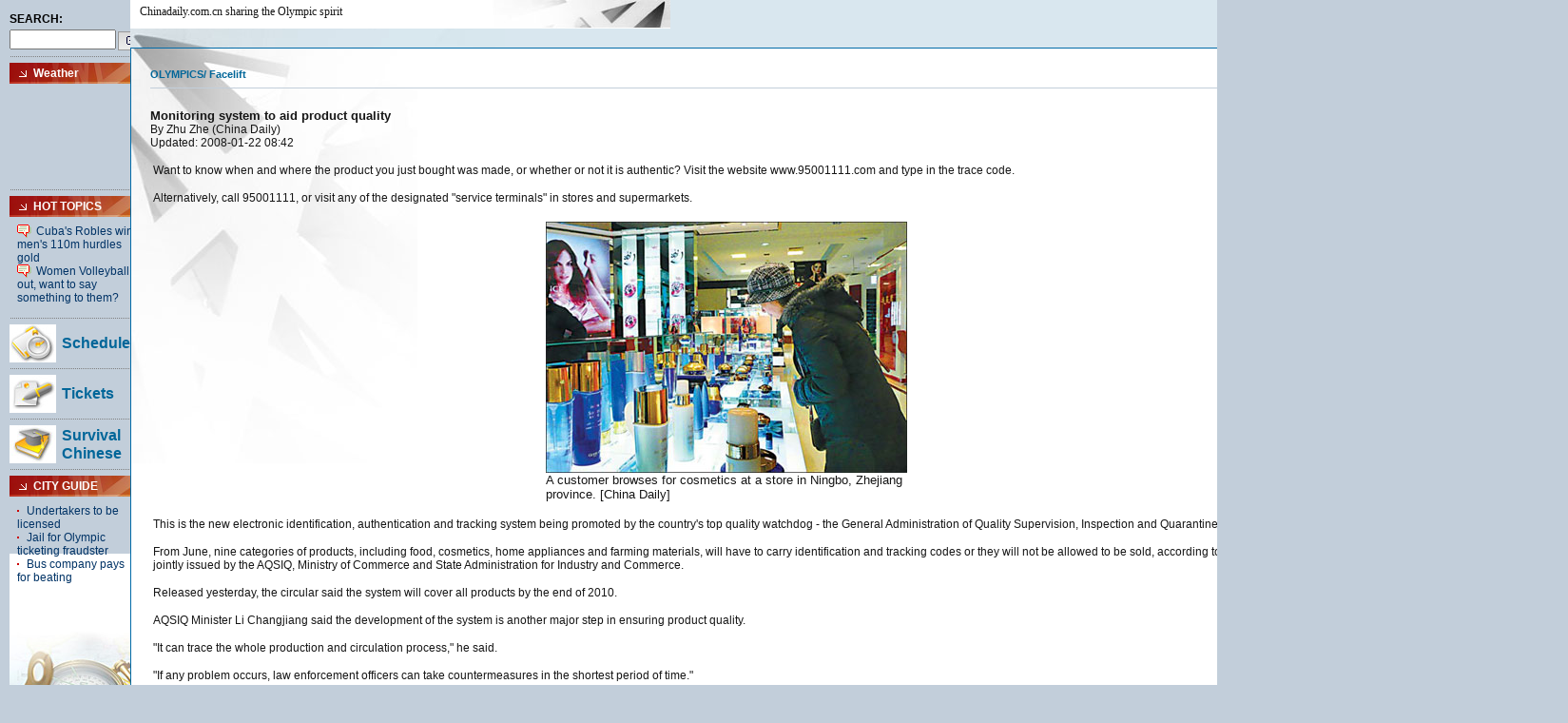

--- FILE ---
content_type: text/html
request_url: http://www.chinadaily.com.cn/olympics/2008-01/22/content_6411048.htm
body_size: 4866
content:
<!DOCTYPE HTML PUBLIC "-//W3C//DTD HTML 4.01 Transitional//EN"
"http://www.w3.org/TR/html4/loose.dtd">
<html>
<head><meta http-equiv="Content-Type" content="text/html; charset=UTF-8"/>
<meta http-equiv="Content-Type" content="text/html; charset=UTF-8"/>
<meta name="robots" content="all"/>
<meta name="keywords" content="Olympics, Olympic, 2008 Beijing, Beijing 2008,2008 Olympics, Beijing Olympics, 2008 Olympic Games, Beijing Olympic Games"/>
<meta name="description" content="Olympics, Olympic, 2008 Beijing, Beijing 2008,2008 Olympics, Beijing Olympics, 2008 Olympic Games, Beijing Olympic Games"/>
<title> Monitoring system to aid product quality</title>
<link href="../../../css/beijing2008style.css" rel="stylesheet" type="text/css"/>
</head>
<body id="bgr_body">
<table width="969" border="0" align="center" cellpadding="0" cellspacing="0">
<tr>
<td width="137" valign="top" bgcolor="#C2CEDA"><iframe name="auto_name" marginheight="0" marginwidth="0" scrolling="no" width="137" height="750" frameborder="0" src="../../leftmenu.html"></iframe></td>
<td class="bground_middle_1" width="558" valign="top" id="Content">
<div id="channeltitle_1">Chinadaily.com.cn sharing the Olympic spirit</div>

<table width="558" border="0" cellpadding="0" cellspacing="0">
<tr>
<td height="20"></td>
</tr>
</table>

<table width="558" border="0" cellpadding="0" cellspacing="0">
<tr>
<td width="10"></td>
<td>
<table width="538" border="0" cellpadding="0" cellspacing="0">
<tr>
<td>
<table width="538" height="132" border="0" cellpadding="0" cellspacing="0" style="background-color: #FFFFFF; background-image: url(http://www.chinadaily.com.cn/images_2008/bgr_artile.jpg); background-position: left top; padding: 20px; border: 1px solid #026BA8; background-repeat: no-repeat;">
<tr>
<td valign="top"><strong><a href="../../" class="arial_dh">OLYMPICS</a><font class="arial_dh1">/</font> <a href="../../facelift.html" target="_blank" class="arial_dh1"><Font class="arial_dh1">Facelift</Font></a>
</strong> <br/>
 

<hr size="1" noshade="noshade" id="line"/>
<br/>
 <!--enpproperty <date>2008-01-22 08:42:52.0</date><author>Zhu Zhe</author><title>Monitoring system to aid product quality</title><keyword>monitoring system,electronic identification</keyword><subtitle></subtitle><introtitle></introtitle><siteid>1</siteid><nodeid>1000284</nodeid><nodename>Facelift</nodename><nodesearchname>2@webnews</nodesearchname>/enpproperty--><!--enpcontent-->
<p><span class="airal10"><strong>Monitoring system to aid product quality</strong></span><br/>
 <font class="arial_9">By Zhu Zhe (China Daily)<br/>
 Updated: 2008-01-22 08:42</font></p>

<p>&#160;</p>

<p></p>

<div class="arial_9">
<p style="MARGIN: 0px 3px 15px">Want to know when and where the product you just bought was made, or whether or not it is authentic? Visit the website www.95001111.com and type in the trace code.</p>

<p style="MARGIN: 0px 3px 15px">Alternatively, call 95001111, or visit any of the designated "service terminals" in stores and supermarkets.</p>

<table align="center" border="0" bordercolordark="#ffffff" bordercolorlight="#ffffff" cellpadding="1" cellspacing="2" style="BORDER-RIGHT: #ffffff 0px; BORDER-TOP: #ffffff 0px; BORDER-LEFT: #ffffff 0px; WIDTH: 80px; BORDER-BOTTOM: #ffffff 0px; HEIGHT: 20px; BACKGROUND-COLOR: #ffffff">
<tbody>
<tr>
<td align="left" style="MIN-HEIGHT: 16px; BACKGROUND-COLOR: #ffffff" valign="center">
<div align="left" style="TEXT-ALIGN: left"><img align="center" border="0" id="713988" md5="" sourcedescription="编辑提供的本地文件" sourcename="本地文件" src="../../images/attachement/jpg/site1/20080122/000802ab4a6308ff7fa701.jpg" style="WIDTH: 380px; HEIGHT: 264px" title=""/><br/>
<font size="1" style="FONT-SIZE: 10pt">A customer browses for cosmetics at a store in Ningbo, Zhejiang province. [China Daily]</font></div>
</td>
</tr>
</tbody>
</table>

<p style="MARGIN: 0px 3px 15px"><br/>
This is the new electronic identification, authentication and tracking system being promoted by the country's top quality watchdog - the General Administration of Quality Supervision, Inspection and Quarantine (AQSIQ).</p>

<p style="MARGIN: 0px 3px 15px">From June, nine categories of products, including food, cosmetics, home appliances and farming materials, will have to carry identification and tracking codes or they will not be allowed to be sold, according to a circular jointly issued by the AQSIQ, Ministry of Commerce and State Administration for Industry and Commerce.</p>

<p style="MARGIN: 0px 3px 15px">Released yesterday, the circular said the system will cover all products by the end of 2010.</p>

<p style="MARGIN: 0px 3px 15px">AQSIQ Minister Li Changjiang said the development of the system is another major step in ensuring product quality.</p>

<p style="MARGIN: 0px 3px 15px">"It can trace the whole production and circulation process," he said.</p>

<p style="MARGIN: 0px 3px 15px">"If any problem occurs, law enforcement officers can take countermeasures in the shortest period of time."</p>

<p style="MARGIN: 0px 3px 15px">Chen Xiaoying, deputy director of the system's promotions office, said the system also safeguarded consumers' rights to know about their purchases.</p>

<p style="MARGIN: 0px 3px 15px">She said the system already covers more than 700 million products from 30,000 companies across the country, and is expanding rapidly.</p>

<p style="MARGIN: 0px 3px 15px">"We're now busy installing service terminals in stores and supermarkets," she said.</p>

<p style="MARGIN: 0px 3px 15px">Quality control officers yesterday demonstrated how the terminals work in a pilot store in Beijing's Chaoyang district.</p>

<p style="MARGIN: 0px 3px 15px">As soon as a cashier scanned a product's tracking code information about it, including a picture, its name, producer, production date, expiry date, batch number, seller and price, appeared on screen.</p>

<p style="MARGIN: 0px 3px 15px">If there is anything wrong, such as if the product has expired, it cannot be sold and an alarm will ring.</p>

<p style="MARGIN: 0px 3px 15px">Also, reports of any prohibited products are automatically transmitted to the local quality control authorities.</p>

<p style="MARGIN: 0px 3px 15px">Once a product has been labeled as substandard in the system, all products with the same batch number will be blocked from further circulation nationwide.</p>

<p style="MARGIN: 0px 3px 15px">Wang Xiaojuan, a shopper who watched the demonstration, said the system boosted her confidence in the country's product quality.</p>

<p style="MARGIN: 0px 3px 15px">"In the future, I'll pay attention to whether or not products have a code," she said.</p>
</div>
<!--/enpcontent-->
 

<form name="articleformend" action="http://comment.chinadaily.com.cn/articlecmt.shtml">
<table width="496" border="0" cellpadding="5" cellspacing="1" bgcolor="#C2CEDA">
<tr>
<td align="center" bgcolor="#DFEBD6" class="arial_8"><img src="../../../images_2008/dot_comments.gif" width="19" height="15" align="absmiddle"/> <a href="javascript:docmtend()"><strong>Comments of the article</strong></a>(total <span id="show_count"></span>) <input type="hidden" name="url"/> <input type="hidden" name="title"/> <img src="../../../images_2008/dot_printer.gif" width="19" height="14" align="absmiddle"/><a href="javascript:Print()"><strong>Print This Article</strong></a> <img src="../../../images_2008/dot_letter.gif" width="17" height="10" align="absmiddle"/><a href="#" onclick="javascript:window.open ('http://app3.chinadaily.com.cn/webdev/PageRcmdToMail.shtml?url='+document.location+'&#38;title='+document.title, 'newwindow', 'height=380, width=480');"><strong>E-mail</strong></a> </td>
</tr>
</table>
</form>
</td>
</tr>
</table>
</td>
</tr>
</table>
</td>
<td width="10"></td>
</tr>
</table>

<table width="558" border="0" cellpadding="0" cellspacing="0">
<tr>
<td height="10"></td>
</tr>
</table>


<!-- }}}end:  start: RELATED STORIES -->
<!-- {{{start: photo gallery -->
<table width="558" border="0" cellpadding="0" cellspacing="0">
<tr>
<td height="10"></td>
</tr>
</table>

<table width="558" border="0" cellpadding="0" cellspacing="0">
<tr>
<td width="10"></td>
<td>
<table width="538" border="0" cellpadding="0" cellspacing="0">
<tr>
<td style=" background-color: #72AACB; background-image: url(http://www.chinadaily.com.cn/images_2008/bgr_topic_left.jpg); background-repeat: no-repeat; background-position: right center; height: 16px; padding-left: 10px; border-top-width: 1px; border-right-width: 1px; border-left-width: 1px; border-top-style: solid; border-right-style: solid; border-bottom-style: solid; border-left-style: solid; border-top-color: #006AA8; border-right-color: #006AA8; border-left-color: #006AA8; font-family: Verdana, Arial, Helvetica, sans-serif; font-size: 7.5pt; font-weight: bold; color: #FFFFFF; border-bottom-width: 0px; padding-top: 2px; border-bottom-color: #006AA8;"><img src="../../../images_2008/dot_plus.gif" width="6" height="6"/> <a class="a1" href="../../photo_tj.html">PHOTO GALLERY</a></td>
</tr>

<tr>
<td>
<table width="538" border="0" cellpadding="0" cellspacing="0">
<tr>
<td>
<table width="538" height="132" border="0" cellpadding="0" cellspacing="0" style="padding: 10px; border: 1px solid #006AA8; background-color: #FFFFFF;">
<tr>
<td>
<table height="98" style="border: 1px solid #C2CEDA; margin-right: 8px; padding-top: 4px; padding-right: 4px; padding-bottom: 10px; padding-left: 4px;">
<tr>
<td>
<a href="content_6415048.htm" target="_blank"><img src="../../images/attachement/jpg/site1/20080123/00123fc5bdb70900eefa17.jpg" border="0" width="100" height="80"/></a>
</td>
</tr>
</table>
</td>
<td>
<table height="98" style="border: 1px solid #C2CEDA; margin-right: 8px; padding-top: 4px; padding-right: 4px; padding-bottom: 10px; padding-left: 4px;">
<tr>
<td>
<a href="../23/content_6414500.htm" target="_blank"><img src="../../images/attachement/jpg/site1/20080123/00123fc5bdb70900d72808.jpg" border="0" width="100" height="80"/></a>
</td>
</tr>
</table>
</td>
<td>
<table height="98" style="border: 1px solid #C2CEDA; margin-right: 8px; padding-top: 4px; padding-right: 4px; padding-bottom: 10px; padding-left: 4px;">
<tr>
<td>
<a href="content_6412649.htm" target="_blank"><img src="../../images/attachement/jpg/site1/20080122/001aa018ff9c08ffd6a522.jpg" border="0" width="100" height="80"/></a>
</td>
</tr>
</table>
</td>
<td>
<table height="98" style="border: 1px solid #C2CEDA; padding-top: 4px; padding-right: 4px; padding-bottom: 10px; padding-left: 4px;">
<tr>
<td>
<a href="../18/content_6403412.htm" target="_blank"><img src="../../images/attachement/jpg/site1/20080118/001aa018ff9c08fa3bcc22.jpg" border="0" width="100" height="80"/></a>
</td>
</tr>
</table>
</td>
</tr>
</table>
</td>
</tr>
</table>
</td>
</tr>
</table>
</td>
<td width="10"></td>
</tr>
</table>

<table width="558" border="0" cellpadding="0" cellspacing="0">
<tr>
<td height="10"></td>
</tr>
</table>
</td>
<td valign="top" bgcolor="#3D7392">
<table border="0" cellpadding="0" cellspacing="0">
<tr>
<td width="274" valign="top" style="background-color: #3D7392; background-image: url(http://www.chinadaily.com.cn/images_2008/bgr_right.jpg); background-repeat: no-repeat; background-position: left top;">
<table width="254" border="0" cellpadding="0" cellspacing="0">
<tr>
<td height="30"></td>
</tr>
</table>

<table width="254" border="0" cellpadding="0" cellspacing="0" align="center">
<tr>
<td>
<table width="254" border="0" cellpadding="0" cellspacing="0">
<tr>
<td style="background-color: #71AACB; background-image: url(http://www.chinadaily.com.cn/images_2008/bgr_topic_right.jpg); background-repeat: no-repeat; background-position: right center; height: 16px; border-top-width: 1px; border-right-width: 1px; border-left-width: 1px; border-top-style: solid; border-right-style: solid; border-bottom-style: solid; border-left-style: solid; border-top-color: #006AA8; border-right-color: #006AA8; border-left-color: #006AA8; font-family: Verdana, Arial, Helvetica, sans-serif; font-size: 7.5pt; font-weight: bold; color: #FFFFFF; border-bottom-width: 0px; padding-top: 2px; padding-left: 10px; border-bottom-color: #006AA8;"><img src="../../../images_2008/dot_plus.gif" width="6" height="6"/> <a class="a1" href="../../photocountdown.html">PHOTO COUNTDOWN</a></td>
</tr>

<tr>
<td>
<table width="254" height="132" border="0" cellpadding="0" cellspacing="0" style="padding: 10px; border: 1px solid #006AA8; background-color: #D9E7EF;">
<tr>
<td align="center">
<table style="border: 1px solid #C2CEDA; padding-top: 4px; padding-right: 4px; padding-bottom: 10px; padding-left: 4px;">
<tr>
<td><a href="../../photocountdown.html" target="_blank"><img src="../../images/attachement/jpg/site1/20080118/001aa018ff9c08fa432c29.jpg" border="0" width="220" height="165"/></a> </td>
</tr>
</table>
</td>
</tr>
</table>
</td>
</tr>
</table>
</td>
</tr>
</table>

<table width="254" border="0" cellpadding="0" cellspacing="0">
<tr>
<td height="10"></td>
</tr>
</table>

<table width="254" border="0" cellpadding="0" cellspacing="0" align="center">
<tr>
<td>
<table width="254" border="0" cellpadding="0" cellspacing="0">
<tr>
<td style="background-color: #71AACB; background-image: url(http://www.chinadaily.com.cn/images_2008/bgr_topic_right.jpg); background-repeat: no-repeat; background-position: right center; height: 16px; border-top-width: 1px; border-right-width: 1px; border-left-width: 1px; border-top-style: solid; border-right-style: solid; border-bottom-style: solid; border-left-style: solid; border-top-color: #006AA8; border-right-color: #006AA8; border-left-color: #006AA8; font-family: Verdana, Arial, Helvetica, sans-serif; font-size: 7.5pt; font-weight: bold; color: #FFFFFF; border-bottom-width: 0px; padding-top: 2px; padding-left: 10px; border-bottom-color: #006AA8;"><img src="../../../images_2008/dot_plus.gif" width="6" height="6"/> <font class="articleno">MOST VIEWED</font></td>
</tr>

<tr>
<td>
<table width="254" height="132" border="0" cellpadding="0" cellspacing="0" style=" border: 1px solid #006AA8; background-color: #D9E7EF;">
<tr>
<td height="10"></td>
</tr>

<tr>
<td align="center"><iframe name="auto_name" marginheight="0" marginwidth="0" width="232" height="190" scrolling="no" frameborder="0" src="../../if_article_vedio.html"></iframe> </td>
</tr>

<tr>
<td height="20"></td>
</tr>
</table>
</td>
</tr>
</table>
</td>
</tr>
</table>

<table width="254" border="0" cellpadding="0" cellspacing="0">
<tr>
<td height="10"></td>
</tr>
</table>

<table width="254" border="0" cellpadding="0" cellspacing="0" align="center">
<tr>
<td>
<table width="254" border="0" cellpadding="0" cellspacing="0">
<tr>
<td style="background-color: #71AACB; background-image: url(http://www.chinadaily.com.cn/images_2008/bgr_topic_right.jpg); background-repeat: no-repeat; background-position: right center; height: 16px; border-top-width: 1px; border-right-width: 1px; border-left-width: 1px; border-top-style: solid; border-right-style: solid; border-bottom-style: solid; border-left-style: solid; border-top-color: #006AA8; border-right-color: #006AA8; border-left-color: #006AA8; font-family: Verdana, Arial, Helvetica, sans-serif; font-size: 7.5pt; font-weight: bold; color: #FFFFFF; border-bottom-width: 0px; padding-top: 2px; padding-left: 10px; border-bottom-color: #006AA8;"><img src="../../../images_2008/dot_plus.gif" width="6" height="6"/> <font class="articleno">OLYMPIAN DATABASE</font> </td>
</tr>

<tr>
<td>
<table width="254" height="80" border="0" cellpadding="0" cellspacing="0" style=" border: 1px solid #006AA8; background-color: #D9E7EF;">
<tr>
<td align="center"><iframe name="auto_name" marginheight="0" marginwidth="0" width="232" height="64" scrolling="no" frameborder="0" src="../../if_olympiandatabase.html"></iframe> </td>
</tr>
</table>
</td>
</tr>
</table>
</td>
</tr>
</table>

<table width="254" border="0" cellpadding="0" cellspacing="0">
<tr>
<td height="10"></td>
</tr>
</table>
</td>
</tr>
</table>
</td>
</tr>
</table>

<table width="969" border="0" cellspacing="0" cellpadding="0" bgcolor="#C2CEDA" align="center">
<tr>
<td><iframe name="auto_name" marginheight="0" marginwidth="0" width="969" height="50" scrolling="no" frameborder="0" src="../../end.html"></iframe></td>
</tr>
</table>

<script type="text/javascript">
<!--


function Print()
{
     
    var Content = document.all.Content.innerHTML;


var PartI='<div align="left" style="width:600px; background-color:#ffffff; padding-bottom:10px;"><img src="http://www.chinadaily.com.cn/image_e/logo_cdcomcn_1.gif" width="410" height="55"><\/div>';
var PartIII= '<div align="left" style="width:600px; background-color:#ffffff; padding-bottom:10px; padding-left:10px;">'+Content+'<div align="center" style="margin-top:20px;">Copyright By chinadaily.com.cn. All rights reserved<\/div><\/div>';
document.body.innerHTML =PartI+PartIII;
window.print();

}

function docmtend() {
document.articleformend.url.value = document.location;
document.articleformend.title.value = document.title;
document.articleformend.submit();
}

function Content(size){
document.getElementById('Content').style.fontSize=size+"pt";
}

function InitAjax()
{
 var ajax=false; 
 try { 
  ajax = new ActiveXObject("Msxml2.XMLHTTP"); 
 } catch (e) { 
  try { 
   ajax = new ActiveXObject("Microsoft.XMLHTTP"); 
  } catch (E) { 
   ajax = false; 
  } 
 }
 if (!ajax && typeof XMLHttpRequest!='undefined') { 
  ajax = new XMLHttpRequest(); 
 } 
 return ajax;
}

function getNum(newsID)
{
    if (typeof(newsID) == 'undefined')
    {
    return false;
    }
    var subfolder = Math.floor(newsID/100000);
    var url = "http://www.chinadaily.com.cn/html/cmtcount/" + subfolder+ "/" + newsID + ".txt";
    var show = document.getElementById("show_count"); 
    var ajax = InitAjax();
    ajax.open("GET", url, true); 
    ajax.onreadystatechange = function() { 
    //alert(ajax.status);
    if (ajax.readyState == 4 && ajax.status == 200) { 
        show.innerHTML = ajax.responseText;
    }else{
        show.innerHTML = 0;
    }
}
ajax.send(null); 
}
function getArticleID(urlstr)
{

    var star = urlstr.lastIndexOf("content_")+8;
    var end = urlstr.lastIndexOf(".htm");
    var TmpArticleId = urlstr.substring(star,end);

    if (TmpArticleId.indexOf("_") == -1) { 
        articleId = TmpArticleId; 
    } else { 
        var TmpEnd = TmpArticleId.lastIndexOf("_");
         
        articleId = TmpArticleId.substr(0,TmpEnd);
    } 
    return articleId;
}
var ArticleUrl = document.location.href;
var articleId = getArticleID(ArticleUrl);

getNum(articleId);
//-->
</script>
</body>
</html>

--- FILE ---
content_type: text/html
request_url: http://www.chinadaily.com.cn/olympics/leftmenu.html
body_size: 3123
content:
<!DOCTYPE HTML PUBLIC "-//W3C//DTD HTML 4.01 Transitional//EN"
"http://www.w3.org/TR/html4/loose.dtd">
<html>
<head><meta http-equiv="Content-Type" content="text/html; charset=UTF-8"/>
<meta http-equiv="Content-Type" content="text/html; charset=UTF-8"/>
<title></title>
<link href="../css/beijing2008style_1.css" rel="stylesheet" type="text/css"/>
<link href="../css/beijing2008style_2.css" rel="stylesheet" type="text/css"/>
<script language="JavaScript" type="text/JavaScript">
<!--
function MM_jumpMenu(targ,selObj,restore){ //v3.0
  eval(targ+".location='"+selObj.options[selObj.selectedIndex].value+"'");
  if (restore) selObj.selectedIndex=0;
}
//-->
</script>

<script type="text/javascript" language="javascript">
<!--
today=new Date()
theYear = today.getYear()
if(theYear >= 100 && theYear < 2000) theYear=theYear-100+2000

function DayArray(){
  this.length=DayArray.arguments.length
  for(var i=0;i<this.length;i++)
  this[i+1]=DayArray.arguments[i] }

function MonthArray(){
  this.length=MonthArray.arguments.length
  for(var i=0;i<this.length;i++)
  this[i+1]=MonthArray.arguments[i] }

var d=new DayArray("Sunday", "Monday", "Tuesday", "Wednesday", "Thursday", "Friday", "Saturday")
m=new MonthArray("January", "February", "March", "April", "May", "June", "July","August","September","October","November","December")

function cleanword(obj){
    obj.value = "";
}
function isSpecial(ch) { 
    var special = new Array("\\","%","?","{","}",":",";","|","[","]","'","\"",",","(",")","/","@","=",">","<","!","&","*","^","-","+");
    for(i=0;i<special.length;i++) { if(ch == special[i]) {  return true;}} return false;
}

function CheckRes(s1) { 
    var res = new Array("to","bt","nt","pt","uf","ab","rt","le","allbt","allnt","st","at","between","beyond","exact","include","amb","all","range","lower","upper","tochinese","toascii","case");
    for(i=0;i<res.length;i++) {
        s2 = new RegExp("\\b"+res[i]+"\\b", "gi");
        s3 = "\\" + res[i];
        s1=s1.replace(s2, s3);
    }
    return s1;
}
function do_search(frmSearch) {
var strInput = frmSearch.searchText.value;
 for (i = 0; i< strInput.length; i++) {     
     if (strInput.charCodeAt(i) > 127) { 
       alert("Only English allowed in your words."); return false; 
     } 
   }
    strInput = strInput.replace(/^ +| +$/g,"");
    strInput = strInput.replace(/^. +| +.$/g,"");
    strInput = strInput.replace(/ +. +/g," ");
    if (strInput == "") {
          alert("Please input your words!");
          return false;
    }
    return true;
}
//-->
</script>

<script type="text/javascript" language="javascript">
<!--
function forumsubmit(){
        if(do_search(document.searchform)){
            document.searchform.submit();
        }
}
function accoonasubmit(c){
            document.seek1.col.value=c;
            document.seek1.submit();
}
//-->
</script>

<style type="text/css">
<!--
body {
    margin-left: 0px;
    margin-top: 0px;
    margin-right: 0px;
    margin-bottom: 0px;
}
a.arial_8list:link {
    text-decoration: underline;
    color: #006699;
    font-family: Arial, Helvetica, sans-serif;
    font-size: 10pt;
    font-weight: bold;
}
a.arial_8list:visited {
    text-decoration: underline;
    color: #006699;
    font-family: Arial, Helvetica, sans-serif;
    font-size: 10pt;
    font-weight: bold;
}
a.arial_8list:hover {
    text-decoration: underline;
    color: #006699;
    font-family: Arial, Helvetica, sans-serif;
    font-size: 10pt;
    font-weight: bold;
}
span.arial_8list {
    color: #006699;
    font-family: Arial, Helvetica, sans-serif;
    font-size: 10pt;
    font-weight: bold;
}
-->
</style>
</head>
<body>
<form style="border:0px " name="searchform" method="get" action="http://search.chinadaily.com.cn/searchen.jsp" onsubmit="return do_search(this)" target="_blank">
<table width="100%" border="0" cellspacing="0" cellpadding="10">
<tr>
<td>
<table width="100%" border="0" cellspacing="0" cellpadding="0">
<tr>
<td height="20" colspan="2"><strong>SEARCH:</strong></td>
</tr>

<tr>
<td><input height="20" name="searchText" type="text" size="16" onfocus="cleanword(this)" class="a3"/></td>
<td style="padding-top:3px "><a href="javascript:forumsubmit()"><img src="http://www.chinadaily.com.cn/images_2008/button01.gif" width="30" height="20" border="0"/></a> <input type="hidden" name="ch" value="all"/> </td>
</tr>
</table>

<hr size="1" noshade="noshade" class="dotted-line"/>
<table width="100%" border="0" cellspacing="0" cellpadding="0">
<tr>
<td>
<table width="100%" height="22" border="0" cellpadding="0" cellspacing="0" background="../images_2008/t_145_1.jpg">
<tr>
<td width="25">
<div align="center"><img src="http://www.chinadaily.com.cn/images_2008/arrow01.gif" width="10" height="9"/></div>
</td>
<td><a href="../weather/en/" class="l-a1" target="_top"><strong>Weather</strong></a></td>
</tr>
</table>

<table width="100%" border="0" cellspacing="0" cellpadding="0">
<tr>
<td height="5"></td>
</tr>
</table>

<iframe style="margin-left:6px " id="weather_map" src="http://weather.china.org.cn/english/city/s54511_24_c.html" width="130" height="100" border="0" frameborder="0" framespacing="0" marginheight="0" marginwidth="0" scrolling="no"></iframe> </td>
</tr>
</table>

<hr size="1" noshade="noshade" class="dotted-line"/>
<table width="100%" border="0" cellspacing="0" cellpadding="0">
<tr>
<td>
<table width="100%" height="22" border="0" cellpadding="0" cellspacing="0" background="../images_2008/t_145_1.jpg">
<tr>
<td width="25">
<div align="center"><img src="http://www.chinadaily.com.cn/images_2008/arrow01.gif" width="10" height="9"/></div>
</td>
<td><a href="http://bbs.chinadaily.com.cn/index.php" class="l-a1" target="_top"><strong>HOT TOPICS</strong></a></td>
</tr>
</table>

<!--begin 225021-1005580-1-->
<table width="100%" border="0" cellspacing="0" cellpadding="8">
<tr>
<td>
<ul>
<li><a href="http://bbs.chinadaily.com.cn/viewthread.php?gid=2&#38;tid=613996&#38;extra=page%3D1" class="l-a7" target="_blank">Cuba's Robles wins men's 110m hurdles gold</a></li>

<li><a href="http://bbs.chinadaily.com.cn/viewthread.php?gid=2&#38;tid=613994&#38;extra=page%3D1" class="l-a7" target="_blank">Women Volleyball out, want to say something to them?</a></li>
</ul>
</td>
</tr>
</table>
<!--end 225021-1005580-1--></td>
</tr>
</table>

<hr size="1" noshade="noshade" class="dotted-line"/>
<table width="100%" border="0" cellspacing="0" cellpadding="0">
<tr>
<td width="55"><img src="../images_2008/b1.jpg" width="49" height="40"/></td>
<td><a href="schedule.html" class="l-a5-16px" target="_blank"><strong>Schedule</strong></a></td>
</tr>
</table>

<hr size="1" noshade="noshade" class="dotted-line"/>
<table width="100%" border="0" cellspacing="0" cellpadding="0">
<tr>
<td width="55"><img src="../images_2008/b2.jpg" width="49" height="40"/></td>
<td><a href="http://www.tickets.beijing2008.cn/?lang=en-cn" class="l-a5-16px" target="_blank"><strong>Tickets</strong></a></td>
</tr>
</table>

<hr size="1" noshade="noshade" class="dotted-line"/>
<table width="100%" border="0" cellspacing="0" cellpadding="0">
<tr>
<td width="55"><img src="../images_2008/b3.jpg" width="49" height="40"/></td>
<td><a href="../cityguide/study.html" class="l-a5-16px" target="_blank"><strong>Survival Chinese</strong></a> </td>
</tr>
</table>

<hr size="1" noshade="noshade" class="dotted-line"/>
<table width="100%" border="0" cellpadding="0" cellspacing="0" class="back_guide">
<tr>
<td>
<table width="100%" height="22" border="0" cellpadding="0" cellspacing="0" background="../images_2008/t_145_1.jpg">
<tr>
<td width="25">
<div align="center"><img src="http://www.chinadaily.com.cn/images_2008/arrow01.gif" width="10" height="9"/></div>
</td>
<td><a href="../cityguide/index.html" class="l-a1" target="_top"><strong>CITY GUIDE</strong></a></td>
</tr>
</table>

<!--begin 225022-1005241-1-->
<table width="100%" border="0" cellspacing="0" cellpadding="8">
<tr>
<td>
<ul>
<li><a href="../cityguide/2009-11/30/content_9077829.htm" class="b1" target="_blank">Undertakers to be licensed</a></li>

<li><a href="../cityguide/2009-11/30/content_9077827.htm" class="b1" target="_blank">Jail for Olympic ticketing fraudster</a></li>

<li><a href="../cityguide/2009-11/30/content_9077785.htm" class="b1" target="_blank">Bus company pays for beating</a></li>
</ul>
</td>
</tr>
</table>
<!--end 225022-1005241-1--></td>
</tr>

<tr>
<td height="160">&#160;</td>
</tr>
</table>

<hr size="1" noshade="noshade" class="dotted-line"/>
<table width="100%" border="0" cellspacing="0" cellpadding="0">
<tr>
<td>
<table width="100%" height="22" border="0" cellpadding="0" cellspacing="0" background="../images_2008/t_145_1.jpg">
<tr>
<td width="25">
<div align="center"><img src="http://www.chinadaily.com.cn/images_2008/arrow01.gif" width="10" height="9"/></div>
</td>
<td style="font-size: 12px; color: #FFFFFF; "><strong>Banking Services</strong></td>
</tr>
</table>

<table width="100%" border="0" cellspacing="0" cellpadding="8">
<tr>
<td>
<ul class="noindent">
<li><a href="http://www.boc.cn/en/common/service.jsp?category=ROOT%3Een%3EInformation+Center%3EMarket+Information%3EBOC+Exchange+Rates+" class="b1" target="_blank">Exchange Rates</a></li>

<li><a href="http://www.boc.cn/en/common/oly/fuwu.jsp" class="b1" target="_blank">Olympic Banking Products</a></li>

<li><a href="http://www.boc.cn/en/common/oly/fuwu.jsp?category=ROOT&#62;en&#62;Olympic&#62;Olympic%20Products%20and%20Services&#62;Financial%20Services" class="b1" target="_blank">Olympic Banking Services</a></li>

<li><a href="http://www.boc.cn/en/common/oly/ditu.jsp?category=ROOT&#62;en&#62;Olympic&#62;Olympic%20Products%20and%20Services&#62;Financial%20Services%20Map" class="b1" target="_blank">Bank Outlets Map</a></li>
</ul>
</td>
</tr>
</table>
</td>
</tr>
</table>

<hr size="1" noshade="noshade" class="dotted-line"/>
<table width="100%" border="0" cellspacing="0" cellpadding="0">
<tr>
<td>
<table width="100%" height="22" border="0" cellpadding="0" cellspacing="0" background="../images_2008/t_145_1.jpg">
<tr>
<td width="25">
<div align="center"><img src="http://www.chinadaily.com.cn/images_2008/arrow01.gif" width="10" height="9"/></div>
</td>
<td style="font-size: 12px; color: #FFFFFF; "><strong>OLYMPIC ENGLISH</strong></td>
</tr>
</table>

<!--begin 225023-1005845-1-->
<table width="100%" border="0" cellspacing="0" cellpadding="8">
<tr>
<td>
<ul>
<li><a href="../language_tips/bbc/tae/2008-08/21/content_6958189.htm" class="b1" target="_blank">The Flying Fish 奥运飞鱼-菲尔普斯</a></li>

<li><a href="../language_tips/2008-08/22/content_6961643.htm" class="b1" target="_blank">Word Wise: rebound 篮板球 <img src="http://www.chinadaily.com.cn/image_e/lt_cd_dot.gif" border="0"/></a></li>

<li><a href="../language_tips/bbc/weeklyquiz/2008-08/12/content_6928484.htm" class="b1" target="_blank">Sports / Gymnastics 体育/体操</a></li>
</ul>
</td>
</tr>
</table>
<!--end 225023-1005845-1--></td>
</tr>
</table>

<hr size="1" noshade="noshade" class="dotted-line"/>
<table width="100%" border="0" cellspacing="0" cellpadding="0">
<tr>
<td>
<table width="100%" height="22" border="0" cellpadding="0" cellspacing="0" background="../images_2008/t_145_1.jpg">
<tr>
<td width="25">
<div align="center"><img src="http://www.chinadaily.com.cn/images_2008/arrow01.gif" width="10" height="9"/></div>
</td>
<td><a href="emap.html" class="l-a1" target="_top"><strong>MAP</strong></a></td>
</tr>
</table>

<table width="100%" border="0" cellspacing="0" cellpadding="0">
<tr>
<td height="8"></td>
</tr>

<tr>
<td><a href="emap.html" target="_top"><img src="../images_2008/p02.jpg" border="0" width="143" height="190" class="p1"/></a></td>
</tr>
</table>
</td>
</tr>
</table>

<hr size="1" noshade="noshade" class="dotted-line"/>
<table width="100%" border="0" cellspacing="0" cellpadding="0">
<tr>
<td>
<table width="100%" height="22" border="0" cellpadding="0" cellspacing="0" background="../images_2008/t_145_1.jpg">
<tr>
<td width="25">
<div align="center"><img src="http://www.chinadaily.com.cn/images_2008/arrow01.gif" width="10" height="9"/></div>
</td>
<td><a href="../olympian/index1.html" class="l-a1" target="_top"><strong>E-PAPER OLYMPIAN</strong></a></td>
</tr>
</table>

<table width="100%" border="0" cellspacing="0" cellpadding="0">
<tr>
<td height="8"></td>
</tr>

<tr>
<td><a href="../olympian/index1.html" target="_top"><img src="../images_2008/p01.jpg" width="143" height="180" class="p1" border="0"/></a></td>
</tr>
</table>
</td>
</tr>
</table>
</td>
</tr>
</table>
</form>
</body>
</html>

--- FILE ---
content_type: text/html
request_url: http://www.chinadaily.com.cn/olympics/if_article_vedio.html
body_size: 1736
content:
<!DOCTYPE html PUBLIC "-//W3C//DTD XHTML 1.0 Transitional//EN" "http://www.w3.org/TR/xhtml1/DTD/xhtml1-transitional.dtd">
<html xmlns="http://www.w3.org/1999/xhtml">
<head><meta http-equiv="Content-Type" content="text/html; charset=UTF-8"/>
<meta http-equiv="Content-Type" content="text/html; charset=UTF-8"/>
<meta name="robots" content="all"/>
<meta name="keywords" content="Olympics, Olympic, 2008 Beijing, Beijing 2008,2008 Olympics, Beijing Olympics, 2008 Olympic Games, Beijing Olympic Games"/>
<meta name="description" content="Olympics, Olympic, 2008 Beijing, Beijing 2008,2008 Olympics, Beijing Olympics, 2008 Olympic Games, Beijing Olympic Games"/>
<title>2008 Beijing Olympic Games</title>
<link href="../css/beijing2008style_1.css" rel="stylesheet" type="text/css"/>
<link href="../css/beijing2008style_2.css" rel="stylesheet" type="text/css"/>
<script type="text/javascript" language="javascript">
<!--
function setFocus3(i)
{
 selectLayer3(i);
}
function selectLayer3(i)
{
 switch(i)
 {
 case 1:
 document.getElementById("N1").style.display="block";
 document.getElementById("N2").style.display="none";
 break;
 case 2:
 document.getElementById("N1").style.display="none";
 document.getElementById("N2").style.display="block";
 break;
 case 3:
 document.getElementById("N1").style.display="none";
 document.getElementById("N2").style.display="none";
 break;
}
}
-->
</script>
</head>
<body>
<table cellspacing="1" cellpadding="0" width="100%" bgcolor="#b0beda" border="0">
<tbody>
<tr>
<td bgcolor="#ffffff">
<div align="center">
<div id="N1" style="DISPLAY: block">
<div>
<div align="left">
<table width="100%" height="20" border="0" cellpadding="0" cellspacing="0" bgcolor="#b0beda">
<tbody>
<tr>
<td width="130" bgcolor="#ffffff">
<div align="center"><a class="a2" href="news.html" target="_blank"><strong>Articles</strong></a></div>
</td>
<td width="130" bgcolor="#008BB8">
<div align="center"><a href="javascript:setFocus3(2);" target="_self" class="a3" onmouseover="javascript:setFocus3(2);"><strong>Video</strong></a></div>
</td>
<td width="300" bgcolor="#008BB8">
<div align="center"><a href="javascript:setFocus3(3);" target="_self" class="a3" onmouseover="javascript:setFocus3(3);"></a></div>
</td>
</tr>
</tbody>
</table>
</div>
</div>

<div align="left"><!-- Ĭ -->
<table cellspacing="0" cellpadding="10" width="100%" bgcolor="#b0beda" border="0">
<tbody>
<tr>
<td valign="top" bgcolor="#ffffff" height="66"><!--begin 219389-1000323-1-->
<ul>
<li><a href="../paralympics/2008-09/19/content_7042757.htm" class="b1" target="_blank">Olympics furniture a 'loser' in competition for auction buyers</a></li>

<li><a href="2008-09/19/content_7042720.htm" class="b1" target="_blank">Putin says Russia to consider Beijing's experience of hosting Olympics</a></li>

<li><a href="../china/2008-09/18/content_7036395.htm" class="b1" target="_blank">Olympic movement 'stronger'</a></li>

<li><a href="2008-09/17/content_7035963.htm" class="b1" target="_blank">IOC President explains why Beijing Games is exceptional</a></li>

<li><a href="2008-09/13/content_7024848.htm" class="b1" target="_blank">Olympics set to boost China's tourism: survey</a></li>

<li><a href="2008-09/11/content_7020415.htm" class="b1" target="_blank">China thanks&#160;nations for&#160;support for Olympics security</a></li>

<li><a href="2008-09/11/content_7020278.htm" class="b1" target="_blank">Chinese airlines woo Olympic hostesses</a></li>

<li><a href="2008-09/06/content_7005208.htm" class="b1" target="_blank">Beijing Olympics attracts record 4.7 billion TV viewers</a></li>

<li><a href="2008-09/05/content_7004018.htm" class="b1" target="_blank">80,000 condoms in Beijing Olympic Village all taken away</a></li>

<li><a href="../china/2008-09/05/content_7001843.htm" class="b1" target="_blank">Disabled people's welfare added&#160;before Paralympics</a></li>
</ul>
<!--end 219389-1000323-1-->
</td>
</tr>
</tbody>
</table>
</div>
</div>

<div id="N2" style="DISPLAY: none">
<div>
<div align="left">
<table width="100%" height="20" border="0" cellpadding="0" cellspacing="0" bgcolor="#b0beda">
<tbody>
<tr>
<td width="130" bgcolor="#008BB8">
<div align="center"><a href="javascript:setFocus3(1);" class="a3" onmouseover="javascript:setFocus3(1);" target="_blank"><strong>Articles</strong></a></div>
</td>
<td width="130" bgcolor="#ffffff">
<div align="center"><a href="editorspicks.html" target="_blank" class="a2"><strong>Video</strong></a></div>
</td>
<td width="300" bgcolor="#008BB8">
<div align="center"><a href="javascript:setFocus3(3);" target="_self" class="a3" onmouseover="javascript:setFocus3(3);"></a></div>
</td>
</tr>
</tbody>
</table>
</div>
</div>

<div align="left"><!-- Ĭ -->
<table cellspacing="0" cellpadding="10" width="100%" bgcolor="#b0beda" border="0">
<tbody>
<tr>
<td valign="top" bgcolor="#ffffff" height="66"><!--begin 219390-1000340-1-->
<ul>
<li><a href="2008-09/17/content_7035868.htm" class="b1" target="_blank">再看一眼(Looking back at you one last time)</a></li>

<li><a href="../paralympics/2008-09/09/content_7012169.htm" class="b1" target="_blank">Interview with captain of the Wheel Blacks</a></li>

<li><a href="../paralympics/2008-09/07/content_7006015.htm" class="b1" target="_blank">Foreign media acclaims Paralympics Opening</a></li>

<li><a href="2008-09/03/content_6994652.htm" class="b1" target="_blank">Organizers: Make sure fully satisfy disabled athletes</a></li>

<li><a href="2008-09/03/content_6994520.htm" class="b1" target="_blank">Passion for sports lasts after Beijing Games</a></li>

<li><a href="2008-08/25/content_6970880.htm" class="b1" target="_blank">China Daily Olympic wrap-up</a></li>

<li><a href="2008-08/24/content_6966423.htm" class="b1" target="_blank">Olympic spirit shines in Beijing</a></li>

<li><a href="2008-08/23/content_6964338.htm" class="b1" target="_blank">Austria takes a leaf from China's book</a></li>

<li><a href="2008-08/22/content_6962294.htm" class="b1" target="_blank">Olympic bulletin August 22</a></li>

<li><a href="2008-08/21/content_6958243.htm" class="b1" target="_blank">Olympic bulletin August 21</a></li>
</ul>
<!--end 219390-1000340-1-->
</td>
</tr>
</tbody>
</table>
</div>
</div>
</div>
</td>
</tr>
</tbody>
</table>
</body>
</html>

--- FILE ---
content_type: text/html
request_url: http://www.chinadaily.com.cn/olympics/if_olympiandatabase.html
body_size: 1119
content:
<!DOCTYPE html PUBLIC "-//W3C//DTD XHTML 1.0 Transitional//EN" "http://www.w3.org/TR/xhtml1/DTD/xhtml1-transitional.dtd">
<html xmlns="http://www.w3.org/1999/xhtml">
<head><meta http-equiv="Content-Type" content="text/html; charset=UTF-8"/>
<meta http-equiv="Content-Type" content="text/html; charset=UTF-8"/>
<meta name="robots" content="all"/>
<meta name="keywords" content="Olympics, Olympic, 2008 Beijing, Beijing 2008,2008 Olympics, Beijing Olympics, 2008 Olympic Games, Beijing Olympic Games"/>
<meta name="description" content="Olympics, Olympic, 2008 Beijing, Beijing 2008,2008 Olympics, Beijing Olympics, 2008 Olympic Games, Beijing Olympic Games"/>
<title>2008 Beijing Olympic Games</title>
<style type="text/css">
<!--
body {
    margin-left: 0px;
    margin-top: 0px;
    margin-right: 0px;
    margin-bottom: 0px;
}
-->
</style>

<script type="text/javascript" language="javascript">
<!--
function setFocus3(i)
{
 selectLayer3(i);
}
function selectLayer3(i)
{
 switch(i)
 {
 case 1:
 document.getElementById("N1").style.display="block";
 document.getElementById("N2").style.display="none";
 break;
 case 2:
 document.getElementById("N1").style.display="none";
 document.getElementById("N2").style.display="block";
 break;
}
}
-->
</script>

<link href="../css/beijing2008style_1.css" rel="stylesheet" type="text/css"/>
<link href="../css/beijing2008style_2.css" rel="stylesheet" type="text/css"/>
</head>
<body>
<table cellspacing="1" cellpadding="0" width="100%" bgcolor="#b0beda" border="0">
<tbody>
<tr>
<td bgcolor="#ffffff">
<div align="center">
<div id="N1" style="DISPLAY: block">
<div>
<div align="left">
<table width="100%" height="20" border="0" cellpadding="0" cellspacing="0" bgcolor="#b0beda">
<tbody>
<tr>
<td width="130" bgcolor="#ffffff">
<div align="center"><a class="a2" href="chinesegold.html" target="_blank"><strong>Chinese</strong></a></div>
</td>
<td width="130" bgcolor="#008BB8">
<div align="center"><a href="javascript:setFocus3(2);" target="_self" class="a3" onmouseover="javascript:setFocus3(2);"><strong>International</strong></a></div>
</td>
<td width="300" bgcolor="#008BB8">
<div align="center"><a href="javascript:setFocus3(3);" target="_self" class="a3" onmouseover="javascript:setFocus3(3);"></a></div>
</td>
</tr>
</tbody>
</table>
</div>
</div>

<div align="left"><!-- 默认内容 -->
<table cellspacing="0" cellpadding="10" width="100%" bgcolor="#b0beda" border="0">
<tbody>
<tr>
<td valign="top" bgcolor="#ffffff">
<table width="100%" border="0" cellpadding="2" cellspacing="1" bgcolor="#C2CEDA">
<tr>
<td align="center" bgcolor="#DFEBD6"><strong><a href="acgm_ad.html" target="_blank">A-D</a> , <a href="acgm_ei.html" target="_blank">E-I</a></strong>, <strong><a href="acgm_jq.html" target="_blank">J-Q</a>, <a href="acgm_rz.html" target="_blank">R-Z</a></strong> </td>
</tr>
</table>
</td>
</tr>
</tbody>
</table>
</div>
</div>

<div id="N2" style="DISPLAY: none">
<div>
<div align="left">
<table width="100%" height="20" border="0" cellpadding="0" cellspacing="0" bgcolor="#b0beda">
<tbody>
<tr>
<td width="130" bgcolor="#008BB8">
<div align="center"><a href="javascript:setFocus3(1);" class="a3" onmouseover="javascript:setFocus3(1);" target="_blank"><strong>Chinese</strong></a></div>
</td>
<td width="130" bgcolor="#ffffff">
<div align="center"><a href="international.html" target="_blank" class="a2"><strong>International</strong></a></div>
</td>
<td width="300" bgcolor="#008BB8">
<div align="center"><a href="javascript:setFocus3(3);" target="_self" class="a3" onmouseover="javascript:setFocus3(3);"></a></div>
</td>
</tr>
</tbody>
</table>
</div>
</div>

<div align="left"><!-- 默认内容 -->
<table cellspacing="0" cellpadding="10" width="100%" bgcolor="#b0beda" border="0">
<tbody>
<tr>
<td valign="top" bgcolor="#ffffff">
<table width="100%" border="0" cellpadding="2" cellspacing="1" bgcolor="#C2CEDA">
<tr>
<td align="center" bgcolor="#DFEBD6"><strong><a href="ios_ad.html" target="_blank">A-D</a> , <a href="ios_ei.html" target="_blank">E-I</a></strong>, <strong><a href="ios_jq.html" target="_blank">J-Q</a>, <a href="ios_rz.html" target="_blank">R-Z</a></strong> </td>
</tr>
</table>
</td>
</tr>
</tbody>
</table>
</div>
</div>
</div>
</td>
</tr>
</tbody>
</table>

<div style="display:none "><!--begin 219446-0-3-->
<!--end 219446-0-3-->
</div>
</body>
</html>

--- FILE ---
content_type: text/html
request_url: http://www.chinadaily.com.cn/olympics/end.html
body_size: 737
content:
<!DOCTYPE HTML PUBLIC "-//W3C//DTD HTML 4.01 Transitional//EN"
"http://www.w3.org/TR/html4/loose.dtd">
<html>
<head><meta http-equiv="Content-Type" content="text/html; charset=UTF-8"/>
<meta http-equiv="Content-Type" content="text/html; charset=UTF-8"/>
<meta name="robots" content="all"/>
<meta name="keywords" content="Olympics, Olympic, 2008 Beijing, Beijing 2008,2008 Olympics, Beijing Olympics, 2008 Olympic Games, Beijing Olympic Games"/>
<meta name="description" content="Olympics, Olympic, 2008 Beijing, Beijing 2008,2008 Olympics, Beijing Olympics, 2008 Olympic Games, Beijing Olympic Games"/>
<title>2008 Beijing Olympic Games</title>
<link href="../css/beijing2008style.css" rel="stylesheet" type="text/css"/>
<style type="text/css">
<!--
body {
    margin-left: 0px;
    margin-top: 0px;
    margin-right: 0px;
    margin-bottom: 0px;
}
-->
</style>
</head>
<body bgcolor="#C2CEDA">
<table width="969" border="0" cellspacing="0" cellpadding="0" bgcolor="#C2CEDA" align="center">
<tr>
<td>&#160;</td>
<td>&#160;</td>
<td>&#160;</td>
</tr>

<tr>
<td>&#160;</td>
<td class="arial_9">| <a href="../cd/introduction.html" target="_top"><font color="#000000">About China Daily</font></a> | <a href="../static_e/About_Chinadaily.html" target="_top"><font color="#000000">About Chinadaily.com.cn</font></a> | <a href="../static_e/Advertise_Site.html" target="_top"><font color="#000000">Advertise on Site</font></a> | <a href="../static_e/Contact_Us.html" target="_top"><font color="#000000">Contact Us</font></a> | <a href="../site_map.html" target="_top"><font color="#000000">Site Map</font></a> | <a href="../static_e/Job_Offer.html" target="_top"><font color="#000000">Job Offer</font></a> |<br/>
</td>
<td>&#160;</td>
</tr>

<tr>
<td width="137">&#160;</td>
<td width="558">&#160;</td>
<td width="280">&#160;</td>
</tr>
</table>

<div style="display:none "><!--begin 216228-0-3-->
<!--end 216228-0-3-->
</div>
</body>
</html>

--- FILE ---
content_type: text/css
request_url: http://www.chinadaily.com.cn/css/beijing2008style.css
body_size: 1656
content:
body {
	font-family: Arial, Helvetica, sans-serif;
	font-size: 9pt;
	padding: 0px;
	margin: 0px auto;
}
#bgr_navigation {
	background-image: url(http://www.chinadaily.com.cn/images_2008/bgr_navigation.jpg);
	background-repeat: no-repeat;
	background-position: left top;
}
#channeltitle {
	background-color: #FFFFFF;
	background-image: url(http://www.chinadaily.com.cn/images_2008/bgr_channel_title.jpg);
	background-repeat: no-repeat;
	background-position: right top;
	height: 22px;
	width: 558px;
	padding-top: 5px;
	padding-right: 0px;
	padding-bottom: 3px;
	padding-left: 10px;
}
#topflash {
	padding-top: 20px;
	padding-left: 10px;
	top: 0px;
	height: 160px;
	width: 538px;
	margin: 0px;
}
#border_topic_1 {
	background-color: #72AACB;
	background-image: url(http://www.chinadaily.com.cn/images_2008/bgr_topic_left.jpg);
	background-repeat: no-repeat;
	background-position: right center;
	height: 14px;
	padding-left: 10px;
	border-top-width: 1px;
	border-right-width: 1px;
	border-left-width: 1px;
	border-top-style: solid;
	border-right-style: solid;
	border-bottom-style: solid;
	border-left-style: solid;
	border-top-color: #006AA8;
	border-right-color: #006AA8;
	border-left-color: #006AA8;
	font-family: Verdana, Arial, Helvetica, sans-serif;
	font-size: 7.5pt;
	font-weight: bold;
	color: #FFFFFF;
	border-bottom-width: 0px;
	padding-top: 2px;
	border-bottom-color: #006AA8;
}
#border_topic_1_1 {
	padding: 10px;
	height: 132px;
	margin-top: 0px;
	margin-left: 10px;
	background-image: url(http://www.chinadaily.com.cn/images_2008/bgr_news_1.jpg);
	background-repeat: no-repeat;
	background-position: left top;
	border: 1px solid #006AA8;
	background-color: #E9F2F7;
}
.airal10 {
	font-family: Arial, Helvetica, sans-serif;
	font-size: 10pt;
}
a:link {
	color: #006699;
	text-decoration: none;
}
a:hover {
	color: #003399;
	text-decoration: underline;
}
a:visited {

	color: #006699;
	text-decoration: none;
}
#line_padding {
	margin-top: 10px;
	margin-right: 0px;
	margin-bottom: 0px;
	margin-left: 5px;
}
a.a1:link {
	color: #FFFFFF;
	text-decoration: none;
}
a.a1:visited {
	color: #FFFFFF;
	text-decoration: none;
}
a.a1:hover {

	color: #FFFFFF;
	text-decoration: underline;
}
#border_topic_1_2 {
	padding: 10px;
	height: 86px;
	background-image: url(http://www.chinadaily.com.cn/images_2008/bgr_facelift.jpg);
	background-repeat: no-repeat;
	background-position: left top;
	border: 1px solid #006AA8;
	background-color: #FFFAF0;
}
#border_topic_1_3 {

	padding: 10px;
	background-repeat: no-repeat;
	background-position: left top;
	border: 1px solid #006AA8;
	background-color: #FFFFFF;
}
.image1 {
	border: 1px solid #006AA8;
	margin-right: 20px;
}
a.b1:link {
	color: #006699;
	text-decoration: none;
	background-image: url(http://www.chinadaily.com.cn/images_2008/dot.gif);
	background-repeat: no-repeat;
	background-position: left top;
	padding-left: 10px;
	list-style-type: none;
	font-size: 8pt;
}
a.b1:visited {
	color: #006699;
	text-decoration: none;
	background-image: url(http://www.chinadaily.com.cn/images_2008/dot.gif);
	background-repeat: no-repeat;
	background-position: left top;
	padding-left: 10px;
	list-style-type: none;
	font-size: 8pt;
}
a.b1:hover {

	color: #0066FF;
	text-decoration: underline;
	background-image: url(http://www.chinadaily.com.cn/images_2008/dot.gif);
	background-repeat: no-repeat;
	background-position: left top;
	padding-left: 10px;
	list-style-type: none;
	font-size: 8pt;
}

li {
	margin: 0px;
	padding: 0px;
	list-style-type: none;
}
ul {
	margin: 0px;
	padding: 0px;
	list-style-type: none;
}
p {
	padding: 0px;
	margin: 0px 0px 10px;
}
.image2 {
	border: 1px solid #C2CEDA;
	margin-right: 22px;
	padding-top: 4px;
	padding-right: 4px;
	padding-bottom: 10px;
	padding-left: 4px;
}
.image2_1 {
	border: 1px solid #C2CEDA;
	padding-top: 4px;
	padding-right: 4px;
	padding-bottom: 10px;
	padding-left: 4px;
}
#border_topic_1_4 {
	padding: 10px;
	height: 100%;
	border: 1px solid #006AA8;
	background-color: #F0FAFF;
}
.bground_middle_1 {
	background-color: #D9E7EF;
	background-image: url(http://www.chinadaily.com.cn/images_2008/bgr_middle.jpg);
	background-repeat: no-repeat;
	background-position: left top;
}
.bground_right_1 {
	background-color: #3D7392;
	background-image: url(http://www.chinadaily.com.cn/images_2008/bgr_right.jpg);
	background-repeat: no-repeat;
	background-position: left top;
}
#border_topic_2 {

	background-color: #71AACB;
	background-image: url(http://www.chinadaily.com.cn/images_2008/bgr_topic_right.jpg);
	background-repeat: no-repeat;
	background-position: right center;
	height: 14px;
	padding-left: 10px;
	border-top-width: 1px;
	border-right-width: 1px;
	border-left-width: 1px;
	border-top-style: solid;
	border-right-style: solid;
	border-bottom-style: solid;
	border-left-style: solid;
	border-top-color: #006AA8;
	border-right-color: #006AA8;
	border-left-color: #006AA8;
	font-family: Verdana, Arial, Helvetica, sans-serif;
	font-size: 7.5pt;
	font-weight: bold;
	color: #FFFFFF;
	border-bottom-width: 0px;
	padding-top: 2px;
	border-bottom-color: #006AA8;
}
#border_topic_2_1 {


	padding: 10px;
	border: 1px solid #006AA8;
	background-color: #D9E7EF;
}
a.a2:link {
	font-family: Verdana, Arial, Helvetica, sans-serif;
	font-size: 7.5pt;
	font-weight: bold;
	color: #000000;
	text-decoration: none;
}
a.a2:visited {
	font-family: Verdana, Arial, Helvetica, sans-serif;
	font-size: 7.5pt;
	font-weight: bold;
	color: #000000;
	text-decoration: none;
}
a.a2:hover {

	font-family: Verdana, Arial, Helvetica, sans-serif;
	font-size: 7.5pt;
	font-weight: bold;
	color: #FF0000;
	text-decoration: none;
}
a.a3:link {
	font-family: Verdana, Arial, Helvetica, sans-serif;
	font-size: 7.5pt;
	font-weight: bold;
	color: #FFFFFF;
	text-decoration: none;
}
a.a3:visited {
	font-family: Verdana, Arial, Helvetica, sans-serif;
	font-size: 7.5pt;
	font-weight: bold;
	color: #FFFFFF;
	text-decoration: none;
}
a.a3:hover {

	font-family: Verdana, Arial, Helvetica, sans-serif;
	font-size: 7.5pt;
	font-weight: bold;
	color: #FFFFFF;
	text-decoration: none;
}
a.b2:link {
	color: #006699;
	text-decoration: none;
	background-image: url(http://www.chinadaily.com.cn/images_2008/dot_vedio_1.gif);
	background-repeat: no-repeat;
	background-position: left top;
	padding-left: 20px;
	list-style-type: none;
	font-size: 8pt;
}
a.b2:visited {

	color: #006699;
	text-decoration: none;
	background-image: url(http://www.chinadaily.com.cn/images_2008/dot_vedio_1.gif);
	background-repeat: no-repeat;
	background-position: left top;
	padding-left: 20px;
	list-style-type: none;
	font-size: 8pt;
}
a.b2:hover {


	color: #0066CC;
	text-decoration: underline;
	background-image: url(http://www.chinadaily.com.cn/images_2008/dot_vedio_1.gif);
	background-repeat: no-repeat;
	background-position: left top;
	padding-left: 20px;
	list-style-type: none;
	font-size: 8pt;
}
#bgr_body {
	background-image: url(http://www.chinadaily.com.cn/images_2008/bgr_body.jpg);
	background-repeat: no-repeat;
	background-position: left top;
	background-color: #C2CEDA;
}
#main1 {
	font-size: 9pt;
	font-weight: bold;
	color: #000000;
	background-image: url(http://www.chinadaily.com.cn/images_2008/dot_arrowhead.gif);
	background-repeat: no-repeat;
	background-position: left top;
	padding-left: 8px;
}
a.b3:link {
	font-size: 8pt;
	background-image: url(http://www.chinadaily.com.cn/images_2008/dot_1.gif);
	background-repeat: no-repeat;
	background-position: left top;
	padding-left: 10px;
	color: #000000;
	text-decoration: none;
}
a.b3:visited {
	font-size: 8pt;
	background-image: url(http://www.chinadaily.com.cn/images_2008/dot_1.gif);
	background-repeat: no-repeat;
	background-position: left top;
	padding-left: 10px;
	color: #000000;
	text-decoration: none;
}
a.b3:hover {
	font-size: 8pt;
	background-image: url(http://www.chinadaily.com.cn/images_2008/dot_1.gif);
	background-repeat: no-repeat;
	background-position: left top;
	padding-left: 10px;
	color: #FFFFFF;
	text-decoration: underline;
}
a.b4:link {

	color: #006699;
	text-decoration: none;
	background-image: url(http://www.chinadaily.com.cn/images_2008/dot.gif);
	background-repeat: no-repeat;
	background-position: left top;
	padding-left: 20px;
	list-style-type: none;
	font-size: 8pt;
}
a.b4:visited {


	color: #006699;
	text-decoration: none;
	background-image: url(http://www.chinadaily.com.cn/images_2008/dot.gif);
	background-repeat: no-repeat;
	background-position: left top;
	padding-left: 10px;
	list-style-type: none;
	font-size: 8pt;
}
a.b4:hover {



	color: #006699;
	text-decoration: underline;
	background-image: url(http://www.chinadaily.com.cn/images_2008/dot.gif);
	background-repeat: no-repeat;
	background-position: left top;
	padding-left: 10px;
	list-style-type: none;
	font-size: 8pt;
}
a.b2_1:link {

	color: #006699;
	text-decoration: none;
	background-image: url(http://www.chinadaily.com.cn/images_2008/dot_audia_1.gif);
	background-repeat: no-repeat;
	background-position: left top;
	padding-left: 20px;
	list-style-type: none;
	font-size: 8pt;
}
a.b2_1:visited {


	color: #006699;
	text-decoration: none;
	background-image: url(http://www.chinadaily.com.cn/images_2008/dot_audia_1.gif);
	background-repeat: no-repeat;
	background-position: left top;
	padding-left: 20px;
	list-style-type: none;
	font-size: 8pt;
}
a.b2_1:hover {



	color: #006699;
	text-decoration: underline;
	background-image: url(http://www.chinadaily.com.cn/images_2008/dot_audia_1.gif);
	background-repeat: no-repeat;
	background-position: left top;
	padding-left: 20px;
	list-style-type: none;
	font-size: 8pt;
}
a.b5:link {

	color: #006699;
	text-decoration: none;
	background-image: url(http://www.chinadaily.com.cn/images_2008/dot_upload.jpg);
	background-repeat: no-repeat;
	background-position: left top;
	padding-left: 20px;
	list-style-type: none;
}
a.b5:visited {


	color: #006699;
	text-decoration: none;
	background-image: url(http://www.chinadaily.com.cn/images_2008/dot_upload.jpg);
	background-repeat: no-repeat;
	background-position: left top;
	padding-left: 20px;
	list-style-type: none;
}
a.b5:hover {



	color: #006699;
	text-decoration: underline;
	background-image: url(http://www.chinadaily.com.cn/images_2008/dot_upload.jpg);
	background-repeat: no-repeat;
	background-position: left top;
	padding-left: 20px;
	list-style-type: none;
}
#border_article_1 {
	background-color: #FFFFFF;
	background-image: url(http://www.chinadaily.com.cn/images_2008/bgr_artile.jpg);
	background-position: left top;
	padding: 20px;
	border: 1px solid #026BA8;
	background-repeat: no-repeat;
}
.arial_8 {
	font-family: Arial, Helvetica, sans-serif;
	font-size: 8.5pt;
}
.image2_2 {
	border: 1px solid #C2CEDA;
	padding-top: 7px;
	padding-right: 7px;
	padding-left: 7px;
	padding-bottom: 16px;
}
#border_article_2 {

	background-color: #FFFFFF;
	background-image: url(http://www.chinadaily.com.cn/images_2008/bgr_artile.jpg);
	background-position: left top;
	padding: 10px;
	border: 1px solid #026BA8;
	background-repeat: no-repeat;
}

a.arial_8list:link {
    text-decoration: underline;
    color: #006699;
	font-family: Arial, Helvetica, sans-serif;
	font-size: 10pt;
	font-weight: bold;
}
a.arial_8list:visited {
    text-decoration: underline;
    color: #006699;
	font-family: Arial, Helvetica, sans-serif;
	font-size: 10pt;
	font-weight: bold;
}
a.arial_8list:hover {
    text-decoration: underline;
    color: #006699;
	font-family: Arial, Helvetica, sans-serif;
	font-size: 10pt;
	font-weight: bold;
}
span.arial_8list {
    color: #006699;
	font-family: Arial, Helvetica, sans-serif;
	font-size: 10pt;
	font-weight: bold;
}
.arial_9 {
	font-family: Arial, Helvetica, sans-serif;
	font-size: 9pt;
}
#channeltitle_1 {
	background-color: #FFFFFF;
	background-image: url(http://www.chinadaily.com.cn/images_2008/bgr_channel_title.jpg);
	background-repeat: no-repeat;
	background-position: right top;
	height: 22px;
	width: 558px;
	padding-top: 5px;
	padding-right: 0px;
	padding-bottom: 3px;
	padding-left: 10px;
	font-size: 9pt;
}
#channeltitle_no {
	background-color: #FFFFFF;
	background-image: url(http://www.chinadaily.com.cn/images_2008/bgr_channel_title.jpg);
	background-repeat: no-repeat;
	background-position: right top;
	height: 22px;
	width: 832px;
	padding-top: 5px;
	padding-right: 0px;
	padding-bottom: 3px;
	padding-left: 10px;
	font-size: 9pt;
}
articleno:link {
	color: #FFFFFF;
	text-decoration: none;
}
#line{
	border-top-width: 0px;
	border-right-width: 0px;
	border-bottom-width: 1px;
	border-left-width: 0px;
	border-top-style: solid;
	border-right-style: solid;
	border-bottom-style: solid;
	border-left-style: solid;
	border-top-color: #C2CEDA;
	border-right-color: #C2CEDA;
	border-bottom-color: #C2CEDA;
	border-left-color: #C2CEDA;
} 
a.arial_dh:link {
    text-decoration: none;
    color: #006699;
	font-family: Arial, Helvetica, sans-serif;
	font-size: 8.5pt;
	font-weight: bold;
}
a.arial_dh:visited {
    text-decoration: none;
    color: #006699;
	font-family: Arial, Helvetica, sans-serif;
	font-size: 8.5pt;
	font-weight: bold;
}
a.arial_dh:hover {
    text-decoration: underline;
    color: #006699;
	font-family: Arial, Helvetica, sans-serif;
	font-size: 8.5pt;
	font-weight: bold;
}
.arial_dh1{
    color: #006699;
	font-family: Arial, Helvetica, sans-serif;
	font-size: 8.5pt;
	font-weight: bold;
}
.airal12 {
	font-family: Arial, Helvetica, sans-serif;
	font-size: 16pt;
}


--- FILE ---
content_type: text/css
request_url: http://www.chinadaily.com.cn/css/beijing2008style_1.css
body_size: 1300
content:
body {
	font-family: Arial, Helvetica, sans-serif;
	font-size: 9pt;
	padding: 0px;
	margin: 0px auto;
}
#bgr_navigation {
	background-image: url(http://www.chinadaily.com.cn/images_2008/bgr_navigation.jpg);
	background-repeat: no-repeat;
	background-position: left top;
}
#channeltitle {
	background-color: #FFFFFF;
	background-image: url(http://www.chinadaily.com.cn/images_2008/bgr_channel_title.jpg);
	background-repeat: no-repeat;
	background-position: right top;
	height: 22px;
	width: 548px;
	padding-top: 5px;
	padding-right: 0px;
	padding-bottom: 3px;
	padding-left: 10px;
}
#channeltitle_1 {
	background-color: #FFFFFF;
	background-image: url(http://www.chinadaily.com.cn/images_2008/bgr_channel_title.jpg);
	background-repeat: no-repeat;
	background-position: right top;
	height: 22px;
	width: 700px;
	padding-top: 5px;
	padding-right: 0px;
	padding-bottom: 3px;
	padding-left: 20px;
}
#channeltitle_11 {
	background-color: #FFFFFF;
	background-image: url(http://www.chinadaily.com.cn/images_2008/bgr_channel_title.jpg);
	background-repeat: no-repeat;
	background-position: right top;
	height: 22px;
	width: 978px;
	padding-top: 5px;
	padding-right: 0px;
	padding-bottom: 3px;
	padding-left: 20px;
}
#topflash {
	padding-top: 10px;
	padding-left: 10px;
	top: 0px;
	height: 210px;
	width: 538px;
	margin: 0px;
}
#border_topic_1 {
	background-color: #72AACB;
	background-image: url(http://www.chinadaily.com.cn/images_2008/bgr_topic_left.jpg);
	background-repeat: no-repeat;
	background-position: right center;
	height: 14px;
	padding-left: 10px;
    font-family: Verdana, Arial, Helvetica, sans-serif;
	font-size: 7.5pt;
	font-weight: bold;
	color: #FFFFFF;
	border-bottom-width: 0px;
	padding-top: 2px;
	border-bottom-color: #006AA8;
}
#border_topic_1_1 {
	padding: 10px;
    margin-top: 0px;
	margin-left: 10px;
	background-repeat: no-repeat;
	background-position: left top;
}
.airal10 {
	font-family: Arial, Helvetica, sans-serif;
	font-size: 16pt;
}
a:link {
	color: #006699;
	text-decoration: none;
}
a:hover {
	color: #003399;
	text-decoration: underline;
}
a:visited {
	color: #006699;
	text-decoration: none;
}
#line_padding {
	margin-top: 10px;
	margin-right: 0px;
	margin-bottom: 0px;
	margin-left: 5px;
}
a.a1:link {
	color: #FFFFFF;
	text-decoration: none;
}
a.a1:visited {
	color: #FFFFFF;
	text-decoration: none;
}
a.a1:hover {
	color: #FFFFFF;
	text-decoration: underline;
}
#border_topic_1_2 {
	padding: 10px;
	background-repeat: no-repeat;
	background-position: left top;
}
#border_topic_1_3 {
	padding: 10px;
	background-repeat: no-repeat;
	background-position: left top;
}
.image1 {
	border: 1px solid #006AA8;
	margin-right: 20px;
}
a.b1:link {
	color: #003366;
	text-decoration: none;
	background-image: url(http://www.chinadaily.com.cn/images_2008/dot.gif);
	background-repeat: no-repeat;
	background-position: left top;
	padding-left: 10px;
	list-style-type: none;
}
a.b1:visited {
	color: #003366;
	text-decoration: none;
	background-image: url(http://www.chinadaily.com.cn/images_2008/dot.gif);
	background-repeat: no-repeat;
	background-position: left top;
	padding-left: 10px;
	list-style-type: none;
}
a.b1:hover {
	color: #0066FF;
	text-decoration: underline;
	background-image: url(http://www.chinadaily.com.cn/images_2008/dot.gif);
	background-repeat: no-repeat;
	background-position: left top;
	padding-left: 10px;
	list-style-type: none;
}
li {
	margin: 0px;
	padding: 0px;
	list-style-type: none;
}
ul {
	margin: 0px;
	padding: 0px;
	list-style-type: none;
}
p {
	padding: 0px;
	margin: 0px 0px 10px;
}
.image2 {
	border: 1px solid #C2CEDA;
	margin-right: 22px;
	padding-top: 4px;
	padding-right: 4px;
	padding-bottom: 10px;
	padding-left: 4px;
}
.image2_1 {
	border: 1px solid #C2CEDA;
	padding-top: 4px;
	padding-right: 4px;
	padding-bottom: 10px;
	padding-left: 4px;
}
#border_topic_1_4 {
	padding: 10px;
	height: 100%;
	background-color: #F0FAFF;
}
.bground_middle_1 {
	background-color: #F3F6F7;	
}
.bground_right_1 {
	background-color: #ffffff;
	background-repeat: no-repeat;
	background-position: left top;
}
#border_topic_2 {
	background-color: #71AACB;
	background-image: url(http://www.chinadaily.com.cn/images_2008/bgr_topic_right.jpg);
	background-repeat: no-repeat;
	background-position: right center;
	height: 14px;
	padding-left: 10px;
    font-family: Verdana, Arial, Helvetica, sans-serif;
	font-size: 7.5pt;
	font-weight: bold;
	color: #FFFFFF;
	border-bottom-width: 0px;
	padding-top: 2px;
	border-bottom-color: #006AA8;
}
#border_topic_2_1 {
    padding: 10px;
}
a.a2:link {
	font-family: Verdana, Arial, Helvetica, sans-serif;
	font-size: 7.5pt;
	font-weight: bold;
	color: #000000;
	text-decoration: none;
}
a.a2:visited {
	font-family: Verdana, Arial, Helvetica, sans-serif;
	font-size: 7.5pt;
	font-weight: bold;
	color: #000000;
	text-decoration: none;
}
a.a2:hover {
	font-family: Verdana, Arial, Helvetica, sans-serif;
	font-size: 7.5pt;
	font-weight: bold;
	color: #FF0000;
	text-decoration: none;
}
a.a3:link {
	font-family: Verdana, Arial, Helvetica, sans-serif;
	font-size: 7.5pt;
	font-weight: bold;
	color: #FFFFFF;
	text-decoration: none;
}
a.a3:visited {
	font-family: Verdana, Arial, Helvetica, sans-serif;
	font-size: 7.5pt;
	font-weight: bold;
	color: #FFFFFF;
	text-decoration: none;
}
a.a3:hover {
	font-family: Verdana, Arial, Helvetica, sans-serif;
	font-size: 7.5pt;
	font-weight: bold;
	color: #FFFFFF;
	text-decoration: none;
}
a.b2:link {
	color: #006699;
	text-decoration: none;
	background-image: url(http://www.chinadaily.com.cn/images_2008/dot_vedio_1.gif);
	background-repeat: no-repeat;
	background-position: left top;
	padding-left: 20px;
	list-style-type: none;
	font-size: 8pt;
}
a.b2:visited {
	color: #006699;
	text-decoration: none;
	background-image: url(http://www.chinadaily.com.cn/images_2008/dot_vedio_1.gif);
	background-repeat: no-repeat;
	background-position: left top;
	padding-left: 20px;
	list-style-type: none;
	font-size: 8pt;
}
a.b2:hover {
	color: #0066CC;
	text-decoration: underline;
	background-image: url(http://www.chinadaily.com.cn/images_2008/dot_vedio_1.gif);
	background-repeat: no-repeat;
	background-position: left top;
	padding-left: 20px;
	list-style-type: none;
	font-size: 8pt;
}
#bgr_body {
	background-image: url(http://www.chinadaily.com.cn/images_2008/back1x5000.gif);
	background-repeat: repeat-x;
	background-position: top;
}
#main1 {
	font-size: 9pt;
	font-weight: bold;
	color: #000000;
	background-image: url(http://www.chinadaily.com.cn/images_2008/dot_arrowhead.gif);
	background-repeat: no-repeat;
	background-position: left top;
	padding-left: 8px;
}
a.b3:link {
	font-size: 8pt;
	background-image: url(http://www.chinadaily.com.cn/images_2008/dot_1.gif);
	background-repeat: no-repeat;
	background-position: left top;
	padding-left: 10px;
	color: #000000;
	text-decoration: none;
}
a.b3:visited {
	font-size: 8pt;
	background-image: url(http://www.chinadaily.com.cn/images_2008/dot_1.gif);
	background-repeat: no-repeat;
	background-position: left top;
	padding-left: 10px;
	color: #000000;
	text-decoration: none;
}
a.b3:hover {
	font-size: 8pt;
	background-image: url(http://www.chinadaily.com.cn/images_2008/dot_1.gif);
	background-repeat: no-repeat;
	background-position: left top;
	padding-left: 10px;
	color: #FFFFFF;
	text-decoration: underline;
}
a.b4:link {
	color: #006699;
	text-decoration: none;
	background-image: url(http://www.chinadaily.com.cn/images_2008/dot.gif);
	background-repeat: no-repeat;
	background-position: left top;
	padding-left: 20px;
	list-style-type: none;
	font-size: 8pt;
}
a.b4:visited {
	color: #006699;
	text-decoration: none;
	background-image: url(http://www.chinadaily.com.cn/images_2008/dot.gif);
	background-repeat: no-repeat;
	background-position: left top;
	padding-left: 10px;
	list-style-type: none;
	font-size: 8pt;
}
a.b4:hover {
	color: #006699;
	text-decoration: underline;
	background-image: url(http://www.chinadaily.com.cn/images_2008/dot.gif);
	background-repeat: no-repeat;
	background-position: left top;
	padding-left: 10px;
	list-style-type: none;
	font-size: 8pt;
}
a.b2_1:link {
	color: #006699;
	text-decoration: none;
	background-image: url(http://www.chinadaily.com.cn/images_2008/dot_audia_1.gif);
	background-repeat: no-repeat;
	background-position: left top;
	padding-left: 20px;
	list-style-type: none;
	font-size: 8pt;
}
a.b2_1:visited {
	color: #006699;
	text-decoration: none;
	background-image: url(http://www.chinadaily.com.cn/images_2008/dot_audia_1.gif);
	background-repeat: no-repeat;
	background-position: left top;
	padding-left: 20px;
	list-style-type: none;
	font-size: 8pt;
}
a.b2_1:hover {
	color: #006699;
	text-decoration: underline;
	background-image: url(http://www.chinadaily.com.cn/images_2008/dot_audia_1.gif);
	background-repeat: no-repeat;
	background-position: left top;
	padding-left: 20px;
	list-style-type: none;
	font-size: 8pt;
}
a.b5:link {
	color: #006699;
	text-decoration: none;
	background-image: url(http://www.chinadaily.com.cn/images_2008/dot_upload.jpg);
	background-repeat: no-repeat;
	background-position: left top;
	padding-left: 20px;
	list-style-type: none;
}
a.b5:visited {
	color: #006699;
	text-decoration: none;
	background-image: url(http://www.chinadaily.com.cn/images_2008/dot_upload.jpg);
	background-repeat: no-repeat;
	background-position: left top;
	padding-left: 20px;
	list-style-type: none;
}
a.b5:hover {
	color: #006699;
	text-decoration: underline;
	background-image: url(http://www.chinadaily.com.cn/images_2008/dot_upload.jpg);
	background-repeat: no-repeat;
	background-position: left top;
	padding-left: 20px;
	list-style-type: none;
}
#border_article_1 {
	background-color: #FFFFFF;
	background-image: url(http://www.chinadaily.com.cn/images_2008/bgr_artile.jpg);
	background-position: left top;
	border: 1px solid #026BA8;
	background-repeat: no-repeat;
	padding: 20px;
}
.arial_8 {
	font-family: Arial, Helvetica, sans-serif;
	font-size: 8.5pt;
}
.image2_2 {
	border: 1px solid #C2CEDA;
	padding-top: 7px;
	padding-right: 7px;
	padding-left: 7px;
	padding-bottom: 16px;
}
#border_article_2 {
	background-color: #FFFFFF;
	background-image: url(http://www.chinadaily.com.cn/images_2008/bgr_artile.jpg);
	background-position: left top;
	padding: 10px;
	border: 1px solid #026BA8;
	background-repeat: no-repeat;
}


--- FILE ---
content_type: text/css
request_url: http://www.chinadaily.com.cn/css/beijing2008style_2.css
body_size: 1134
content:
UL {
	PADDING-RIGHT: 0px; PADDING-LEFT: 0px; PADDING-BOTTOM: 0px; MARGIN: 0px; PADDING-TOP: 0px; LIST-STYLE-TYPE: none
}
LI {
	PADDING-RIGHT: 0px; PADDING-LEFT: 0px; PADDING-BOTTOM: 0px; MARGIN: 0px; PADDING-TOP: 0px; LIST-STYLE-TYPE: none
}
.num-a1 {
	font-family: Verdana, Arial, Helvetica, sans-serif, "����";
	font-size: 10px;
	color: #ffffff;
	font-weight: bold;
}
.topNews_b UL LI {
	CLEAR: both;
	PADDING-LEFT: 10px;
	FONT-WEIGHT: normal;
	FONT-SIZE: 12px;
	BACKGROUND: url(http://www.chinadaily.com.cn/images_2008/ico_arrow.gif) no-repeat left 50%;
	LINE-HEIGHT: 160%;
}
.topNews_a UL LI {
	CLEAR: both;
	PADDING-LEFT: 10px;
	FONT-WEIGHT: normal;
	FONT-SIZE: 12px;
	BACKGROUND: url(http://www.chinadaily.com.cn/images_2008/arrow02.gif) no-repeat left 50%;
	LINE-HEIGHT: 160%;
}
.dotted-line{
	border-bottom-width: 1px;
	border-top-style: none;
	border-right-style: none;
	border-bottom-style: dotted;
	border-left-style: none;
	border-bottom-color: #C2CEDA;
} 
a.a-top-guide:link {
	font-family: Arial, Helvetica, sans-serif, "����";
	font-size: 12px;
	color: #FFFFFF;
	text-decoration: none;
	margin-right: 20px;
	margin-left: 20px;
}
a.a-top-guide:visited {
	font-family: Arial, Helvetica, sans-serif, "����";
	font-size: 12px;
	color: #FFFFFF;
	text-decoration: none;
	margin-right: 20px;
	margin-left: 20px;
}
a.a-top-guide:hover {
	font-family: Arial, Helvetica, sans-serif, "����";
	font-size: 12px;
	color: #FFFFFF;
	text-decoration: underline;
	margin-right: 20px;
	margin-left: 20px;
}
.a-top-guide-1 {
	font-family: Arial, Helvetica, sans-serif, "����";
	font-size: 12px;
	color: #FFFFFF;
	text-decoration: none;
}
a.l-a1:link {
	font-family: Arial, Helvetica, sans-serif, "����";
	font-size: 12px;
	color: #FFFFFF;
	text-decoration: none;

}
a.l-a1:visited {
	font-family: Arial, Helvetica, sans-serif, "����";
	font-size: 12px;
	color: #FFFFFF;
	text-decoration: none;

}
a.l-a1:hover {
	font-family: Arial, Helvetica, sans-serif, "����";
	font-size: 12px;
	color: #FFFFFF;
	text-decoration: underline;
}
a.l-a2-18px:link {
	font-family: Arial, Helvetica, sans-serif, "����";
	font-size: 18px;
	color: #006699;
	text-decoration: none;
	line-height: 120%;
}
a.l-a2-18px:visited{
	font-family: Arial, Helvetica, sans-serif, "����";
	font-size: 18px;
	color: #006699;
	text-decoration: none;
	line-height: 120%;
}
a.l-a2-18px:hover {
	font-family: Arial, Helvetica, sans-serif, "����";
	font-size: 18px;
	color: #006699;
	text-decoration: underline;
	line-height: 120%;
}
a.l-a3:link {
	font-family: Arial, Helvetica, sans-serif, "����";
	font-size: 12px;
	color: #003366;
	text-decoration: none;
line-height: 140%;

}
a.l-a3:visited {
	font-family: Arial, Helvetica, sans-serif, "����";
	font-size: 12px;
	color: #003366;
	text-decoration: none;
		line-height: 140%;

}
a.l-a3:hover {
	font-family: Arial, Helvetica, sans-serif, "����";
	font-size: 12px;
	color: #006699;
	text-decoration: underline;
		line-height: 140%;
}
a.l-a4:link {
	font-family: Arial, Helvetica, sans-serif, "����";
	font-size: 12px;
	color: #006699;
	text-decoration: none;
	line-height: 160%;
}
a.l-a4:visited{
	font-family: Arial, Helvetica, sans-serif, "����";
	font-size: 12px;
	color: #006699;
	text-decoration: none;
	line-height: 160%;
}a.l-a4:hover {
	font-family: Arial, Helvetica, sans-serif, "����";
	font-size: 12px;
	color: #006699;
	text-decoration: underline;
	line-height: 160%;
}
a.l-a5-16px:link {
	font-family: Arial, Helvetica, sans-serif, "����";
	font-size: 16px;
	color: #006699;
	text-decoration: none;
	line-height: 120%;
}
a.l-a5-16px:visited{
	font-family: Arial, Helvetica, sans-serif, "����";
	font-size: 16px;
	color: #006699;
	text-decoration: none;
	line-height: 120%;
}a.l-a5-16px:hover {
	font-family: Arial, Helvetica, sans-serif, "����";
	font-size: 16px;
	color: #006699;
	text-decoration: underline;
	line-height: 120%;
}
a.l-a6:link {
	font-family: Arial, Helvetica, sans-serif, "����";
	font-size: 11px;
	color: #FFFFFF;
	text-decoration: none;
	margin-right: 10px;
	margin-left: 10px;
}
a.l-a6:visited {
	font-family: Arial, Helvetica, sans-serif, "����";
	font-size: 11px;
	color: #FFFFFF;
	text-decoration: none;
	margin-right: 10px;
	margin-left: 10px;
}
a.l-a6:hover {
	font-family: Arial, Helvetica, sans-serif, "����";
	font-size: 11px;
	color: #FFFFFF;
	text-decoration: underline;
	margin-right: 10px;
	margin-left: 10px;
}
.a1{
	font-family: Arial, Helvetica, sans-serif, "����";
	font-size: 12px;
    color: #333333;
	text-decoration: none;
		line-height: 140%;
}
.a2{
	font-family: Arial, Helvetica, sans-serif, "����";
	font-size: 11px;
    color: #666666;
	text-decoration: none;
		line-height: 140%;
}
.a3{
	font-family: Arial, Helvetica, sans-serif, "����";
	font-size: 11px;
    color: #333333;
	text-decoration: none;
		line-height: 140%;
}
.a4{
	font-family: Arial, Helvetica, sans-serif, "����";
	font-size: 14px;
    color: #000000;
	text-decoration: none;
		line-height: 120%;
}
.p1 {
	border: 1px solid #0099CC;
}
.p2 {
	border: 1px solid #999999;
}
.back01 {
	background-image: url(http://www.chinadaily.com.cn/images_2008/back_1x207.gif);
	background-repeat: repeat-x;
	background-position: top;
}
.back_guide {
	background-image: url(http://www.chinadaily.com.cn/images_2008/back_guide.jpg);
	background-repeat: no-repeat;
	background-position: bottom;
}
.back02 {
	background-image: url(http://www.chinadaily.com.cn/images_2008/back_1x465.gif);
	background-repeat: repeat-x;
	background-position: top;
	background-color: #F3F6F7;
}
a.l-a7:link {
	color: #003366;
	text-decoration: none;
	background-image: url(http://www.chinadaily.com.cn/images_2008/dot_comments.gif);
	background-repeat: no-repeat;
	background-position: left top;
	padding-left: 20px;
	list-style-type: none;
}
a.l-a7:visited {
	color: #003366;
	text-decoration: none;
	background-image: url(http://www.chinadaily.com.cn/images_2008/dot_comments.gif);
	background-repeat: no-repeat;
	background-position: left top;
	padding-left: 20px;
	list-style-type: none;
}
a.l-a7:hover {
	color: #0066FF;
	text-decoration: underline;
	background-image: url(http://www.chinadaily.com.cn/images_2008/dot_comments.gif);
	background-repeat: no-repeat;
	background-position: left top;
	padding-left: 20px;
	list-style-type: none;
}
.orange {
	background-color: #FFCC00;
}
.blue {
	background-color: #CDE7F9;
}
.blue1 {
	background-color: #E2F3FF;
}
.blue2{
	background-color: #B5D9F2;
}
.blue3 {
	background-color: #FF8A34;
}
.green {
	background-color: #AFE285;
}
.gray {
	background-color: #E1E0E0;
}

.titleBg {
	background-color: #f2f2f2;
}

--- FILE ---
content_type: text/css
request_url: http://www.chinadaily.com.cn/css/beijing2008style_1.css
body_size: 1300
content:
body {
	font-family: Arial, Helvetica, sans-serif;
	font-size: 9pt;
	padding: 0px;
	margin: 0px auto;
}
#bgr_navigation {
	background-image: url(http://www.chinadaily.com.cn/images_2008/bgr_navigation.jpg);
	background-repeat: no-repeat;
	background-position: left top;
}
#channeltitle {
	background-color: #FFFFFF;
	background-image: url(http://www.chinadaily.com.cn/images_2008/bgr_channel_title.jpg);
	background-repeat: no-repeat;
	background-position: right top;
	height: 22px;
	width: 548px;
	padding-top: 5px;
	padding-right: 0px;
	padding-bottom: 3px;
	padding-left: 10px;
}
#channeltitle_1 {
	background-color: #FFFFFF;
	background-image: url(http://www.chinadaily.com.cn/images_2008/bgr_channel_title.jpg);
	background-repeat: no-repeat;
	background-position: right top;
	height: 22px;
	width: 700px;
	padding-top: 5px;
	padding-right: 0px;
	padding-bottom: 3px;
	padding-left: 20px;
}
#channeltitle_11 {
	background-color: #FFFFFF;
	background-image: url(http://www.chinadaily.com.cn/images_2008/bgr_channel_title.jpg);
	background-repeat: no-repeat;
	background-position: right top;
	height: 22px;
	width: 978px;
	padding-top: 5px;
	padding-right: 0px;
	padding-bottom: 3px;
	padding-left: 20px;
}
#topflash {
	padding-top: 10px;
	padding-left: 10px;
	top: 0px;
	height: 210px;
	width: 538px;
	margin: 0px;
}
#border_topic_1 {
	background-color: #72AACB;
	background-image: url(http://www.chinadaily.com.cn/images_2008/bgr_topic_left.jpg);
	background-repeat: no-repeat;
	background-position: right center;
	height: 14px;
	padding-left: 10px;
    font-family: Verdana, Arial, Helvetica, sans-serif;
	font-size: 7.5pt;
	font-weight: bold;
	color: #FFFFFF;
	border-bottom-width: 0px;
	padding-top: 2px;
	border-bottom-color: #006AA8;
}
#border_topic_1_1 {
	padding: 10px;
    margin-top: 0px;
	margin-left: 10px;
	background-repeat: no-repeat;
	background-position: left top;
}
.airal10 {
	font-family: Arial, Helvetica, sans-serif;
	font-size: 16pt;
}
a:link {
	color: #006699;
	text-decoration: none;
}
a:hover {
	color: #003399;
	text-decoration: underline;
}
a:visited {
	color: #006699;
	text-decoration: none;
}
#line_padding {
	margin-top: 10px;
	margin-right: 0px;
	margin-bottom: 0px;
	margin-left: 5px;
}
a.a1:link {
	color: #FFFFFF;
	text-decoration: none;
}
a.a1:visited {
	color: #FFFFFF;
	text-decoration: none;
}
a.a1:hover {
	color: #FFFFFF;
	text-decoration: underline;
}
#border_topic_1_2 {
	padding: 10px;
	background-repeat: no-repeat;
	background-position: left top;
}
#border_topic_1_3 {
	padding: 10px;
	background-repeat: no-repeat;
	background-position: left top;
}
.image1 {
	border: 1px solid #006AA8;
	margin-right: 20px;
}
a.b1:link {
	color: #003366;
	text-decoration: none;
	background-image: url(http://www.chinadaily.com.cn/images_2008/dot.gif);
	background-repeat: no-repeat;
	background-position: left top;
	padding-left: 10px;
	list-style-type: none;
}
a.b1:visited {
	color: #003366;
	text-decoration: none;
	background-image: url(http://www.chinadaily.com.cn/images_2008/dot.gif);
	background-repeat: no-repeat;
	background-position: left top;
	padding-left: 10px;
	list-style-type: none;
}
a.b1:hover {
	color: #0066FF;
	text-decoration: underline;
	background-image: url(http://www.chinadaily.com.cn/images_2008/dot.gif);
	background-repeat: no-repeat;
	background-position: left top;
	padding-left: 10px;
	list-style-type: none;
}
li {
	margin: 0px;
	padding: 0px;
	list-style-type: none;
}
ul {
	margin: 0px;
	padding: 0px;
	list-style-type: none;
}
p {
	padding: 0px;
	margin: 0px 0px 10px;
}
.image2 {
	border: 1px solid #C2CEDA;
	margin-right: 22px;
	padding-top: 4px;
	padding-right: 4px;
	padding-bottom: 10px;
	padding-left: 4px;
}
.image2_1 {
	border: 1px solid #C2CEDA;
	padding-top: 4px;
	padding-right: 4px;
	padding-bottom: 10px;
	padding-left: 4px;
}
#border_topic_1_4 {
	padding: 10px;
	height: 100%;
	background-color: #F0FAFF;
}
.bground_middle_1 {
	background-color: #F3F6F7;	
}
.bground_right_1 {
	background-color: #ffffff;
	background-repeat: no-repeat;
	background-position: left top;
}
#border_topic_2 {
	background-color: #71AACB;
	background-image: url(http://www.chinadaily.com.cn/images_2008/bgr_topic_right.jpg);
	background-repeat: no-repeat;
	background-position: right center;
	height: 14px;
	padding-left: 10px;
    font-family: Verdana, Arial, Helvetica, sans-serif;
	font-size: 7.5pt;
	font-weight: bold;
	color: #FFFFFF;
	border-bottom-width: 0px;
	padding-top: 2px;
	border-bottom-color: #006AA8;
}
#border_topic_2_1 {
    padding: 10px;
}
a.a2:link {
	font-family: Verdana, Arial, Helvetica, sans-serif;
	font-size: 7.5pt;
	font-weight: bold;
	color: #000000;
	text-decoration: none;
}
a.a2:visited {
	font-family: Verdana, Arial, Helvetica, sans-serif;
	font-size: 7.5pt;
	font-weight: bold;
	color: #000000;
	text-decoration: none;
}
a.a2:hover {
	font-family: Verdana, Arial, Helvetica, sans-serif;
	font-size: 7.5pt;
	font-weight: bold;
	color: #FF0000;
	text-decoration: none;
}
a.a3:link {
	font-family: Verdana, Arial, Helvetica, sans-serif;
	font-size: 7.5pt;
	font-weight: bold;
	color: #FFFFFF;
	text-decoration: none;
}
a.a3:visited {
	font-family: Verdana, Arial, Helvetica, sans-serif;
	font-size: 7.5pt;
	font-weight: bold;
	color: #FFFFFF;
	text-decoration: none;
}
a.a3:hover {
	font-family: Verdana, Arial, Helvetica, sans-serif;
	font-size: 7.5pt;
	font-weight: bold;
	color: #FFFFFF;
	text-decoration: none;
}
a.b2:link {
	color: #006699;
	text-decoration: none;
	background-image: url(http://www.chinadaily.com.cn/images_2008/dot_vedio_1.gif);
	background-repeat: no-repeat;
	background-position: left top;
	padding-left: 20px;
	list-style-type: none;
	font-size: 8pt;
}
a.b2:visited {
	color: #006699;
	text-decoration: none;
	background-image: url(http://www.chinadaily.com.cn/images_2008/dot_vedio_1.gif);
	background-repeat: no-repeat;
	background-position: left top;
	padding-left: 20px;
	list-style-type: none;
	font-size: 8pt;
}
a.b2:hover {
	color: #0066CC;
	text-decoration: underline;
	background-image: url(http://www.chinadaily.com.cn/images_2008/dot_vedio_1.gif);
	background-repeat: no-repeat;
	background-position: left top;
	padding-left: 20px;
	list-style-type: none;
	font-size: 8pt;
}
#bgr_body {
	background-image: url(http://www.chinadaily.com.cn/images_2008/back1x5000.gif);
	background-repeat: repeat-x;
	background-position: top;
}
#main1 {
	font-size: 9pt;
	font-weight: bold;
	color: #000000;
	background-image: url(http://www.chinadaily.com.cn/images_2008/dot_arrowhead.gif);
	background-repeat: no-repeat;
	background-position: left top;
	padding-left: 8px;
}
a.b3:link {
	font-size: 8pt;
	background-image: url(http://www.chinadaily.com.cn/images_2008/dot_1.gif);
	background-repeat: no-repeat;
	background-position: left top;
	padding-left: 10px;
	color: #000000;
	text-decoration: none;
}
a.b3:visited {
	font-size: 8pt;
	background-image: url(http://www.chinadaily.com.cn/images_2008/dot_1.gif);
	background-repeat: no-repeat;
	background-position: left top;
	padding-left: 10px;
	color: #000000;
	text-decoration: none;
}
a.b3:hover {
	font-size: 8pt;
	background-image: url(http://www.chinadaily.com.cn/images_2008/dot_1.gif);
	background-repeat: no-repeat;
	background-position: left top;
	padding-left: 10px;
	color: #FFFFFF;
	text-decoration: underline;
}
a.b4:link {
	color: #006699;
	text-decoration: none;
	background-image: url(http://www.chinadaily.com.cn/images_2008/dot.gif);
	background-repeat: no-repeat;
	background-position: left top;
	padding-left: 20px;
	list-style-type: none;
	font-size: 8pt;
}
a.b4:visited {
	color: #006699;
	text-decoration: none;
	background-image: url(http://www.chinadaily.com.cn/images_2008/dot.gif);
	background-repeat: no-repeat;
	background-position: left top;
	padding-left: 10px;
	list-style-type: none;
	font-size: 8pt;
}
a.b4:hover {
	color: #006699;
	text-decoration: underline;
	background-image: url(http://www.chinadaily.com.cn/images_2008/dot.gif);
	background-repeat: no-repeat;
	background-position: left top;
	padding-left: 10px;
	list-style-type: none;
	font-size: 8pt;
}
a.b2_1:link {
	color: #006699;
	text-decoration: none;
	background-image: url(http://www.chinadaily.com.cn/images_2008/dot_audia_1.gif);
	background-repeat: no-repeat;
	background-position: left top;
	padding-left: 20px;
	list-style-type: none;
	font-size: 8pt;
}
a.b2_1:visited {
	color: #006699;
	text-decoration: none;
	background-image: url(http://www.chinadaily.com.cn/images_2008/dot_audia_1.gif);
	background-repeat: no-repeat;
	background-position: left top;
	padding-left: 20px;
	list-style-type: none;
	font-size: 8pt;
}
a.b2_1:hover {
	color: #006699;
	text-decoration: underline;
	background-image: url(http://www.chinadaily.com.cn/images_2008/dot_audia_1.gif);
	background-repeat: no-repeat;
	background-position: left top;
	padding-left: 20px;
	list-style-type: none;
	font-size: 8pt;
}
a.b5:link {
	color: #006699;
	text-decoration: none;
	background-image: url(http://www.chinadaily.com.cn/images_2008/dot_upload.jpg);
	background-repeat: no-repeat;
	background-position: left top;
	padding-left: 20px;
	list-style-type: none;
}
a.b5:visited {
	color: #006699;
	text-decoration: none;
	background-image: url(http://www.chinadaily.com.cn/images_2008/dot_upload.jpg);
	background-repeat: no-repeat;
	background-position: left top;
	padding-left: 20px;
	list-style-type: none;
}
a.b5:hover {
	color: #006699;
	text-decoration: underline;
	background-image: url(http://www.chinadaily.com.cn/images_2008/dot_upload.jpg);
	background-repeat: no-repeat;
	background-position: left top;
	padding-left: 20px;
	list-style-type: none;
}
#border_article_1 {
	background-color: #FFFFFF;
	background-image: url(http://www.chinadaily.com.cn/images_2008/bgr_artile.jpg);
	background-position: left top;
	border: 1px solid #026BA8;
	background-repeat: no-repeat;
	padding: 20px;
}
.arial_8 {
	font-family: Arial, Helvetica, sans-serif;
	font-size: 8.5pt;
}
.image2_2 {
	border: 1px solid #C2CEDA;
	padding-top: 7px;
	padding-right: 7px;
	padding-left: 7px;
	padding-bottom: 16px;
}
#border_article_2 {
	background-color: #FFFFFF;
	background-image: url(http://www.chinadaily.com.cn/images_2008/bgr_artile.jpg);
	background-position: left top;
	padding: 10px;
	border: 1px solid #026BA8;
	background-repeat: no-repeat;
}


--- FILE ---
content_type: text/css
request_url: http://www.chinadaily.com.cn/css/beijing2008style.css
body_size: 1656
content:
body {
	font-family: Arial, Helvetica, sans-serif;
	font-size: 9pt;
	padding: 0px;
	margin: 0px auto;
}
#bgr_navigation {
	background-image: url(http://www.chinadaily.com.cn/images_2008/bgr_navigation.jpg);
	background-repeat: no-repeat;
	background-position: left top;
}
#channeltitle {
	background-color: #FFFFFF;
	background-image: url(http://www.chinadaily.com.cn/images_2008/bgr_channel_title.jpg);
	background-repeat: no-repeat;
	background-position: right top;
	height: 22px;
	width: 558px;
	padding-top: 5px;
	padding-right: 0px;
	padding-bottom: 3px;
	padding-left: 10px;
}
#topflash {
	padding-top: 20px;
	padding-left: 10px;
	top: 0px;
	height: 160px;
	width: 538px;
	margin: 0px;
}
#border_topic_1 {
	background-color: #72AACB;
	background-image: url(http://www.chinadaily.com.cn/images_2008/bgr_topic_left.jpg);
	background-repeat: no-repeat;
	background-position: right center;
	height: 14px;
	padding-left: 10px;
	border-top-width: 1px;
	border-right-width: 1px;
	border-left-width: 1px;
	border-top-style: solid;
	border-right-style: solid;
	border-bottom-style: solid;
	border-left-style: solid;
	border-top-color: #006AA8;
	border-right-color: #006AA8;
	border-left-color: #006AA8;
	font-family: Verdana, Arial, Helvetica, sans-serif;
	font-size: 7.5pt;
	font-weight: bold;
	color: #FFFFFF;
	border-bottom-width: 0px;
	padding-top: 2px;
	border-bottom-color: #006AA8;
}
#border_topic_1_1 {
	padding: 10px;
	height: 132px;
	margin-top: 0px;
	margin-left: 10px;
	background-image: url(http://www.chinadaily.com.cn/images_2008/bgr_news_1.jpg);
	background-repeat: no-repeat;
	background-position: left top;
	border: 1px solid #006AA8;
	background-color: #E9F2F7;
}
.airal10 {
	font-family: Arial, Helvetica, sans-serif;
	font-size: 10pt;
}
a:link {
	color: #006699;
	text-decoration: none;
}
a:hover {
	color: #003399;
	text-decoration: underline;
}
a:visited {

	color: #006699;
	text-decoration: none;
}
#line_padding {
	margin-top: 10px;
	margin-right: 0px;
	margin-bottom: 0px;
	margin-left: 5px;
}
a.a1:link {
	color: #FFFFFF;
	text-decoration: none;
}
a.a1:visited {
	color: #FFFFFF;
	text-decoration: none;
}
a.a1:hover {

	color: #FFFFFF;
	text-decoration: underline;
}
#border_topic_1_2 {
	padding: 10px;
	height: 86px;
	background-image: url(http://www.chinadaily.com.cn/images_2008/bgr_facelift.jpg);
	background-repeat: no-repeat;
	background-position: left top;
	border: 1px solid #006AA8;
	background-color: #FFFAF0;
}
#border_topic_1_3 {

	padding: 10px;
	background-repeat: no-repeat;
	background-position: left top;
	border: 1px solid #006AA8;
	background-color: #FFFFFF;
}
.image1 {
	border: 1px solid #006AA8;
	margin-right: 20px;
}
a.b1:link {
	color: #006699;
	text-decoration: none;
	background-image: url(http://www.chinadaily.com.cn/images_2008/dot.gif);
	background-repeat: no-repeat;
	background-position: left top;
	padding-left: 10px;
	list-style-type: none;
	font-size: 8pt;
}
a.b1:visited {
	color: #006699;
	text-decoration: none;
	background-image: url(http://www.chinadaily.com.cn/images_2008/dot.gif);
	background-repeat: no-repeat;
	background-position: left top;
	padding-left: 10px;
	list-style-type: none;
	font-size: 8pt;
}
a.b1:hover {

	color: #0066FF;
	text-decoration: underline;
	background-image: url(http://www.chinadaily.com.cn/images_2008/dot.gif);
	background-repeat: no-repeat;
	background-position: left top;
	padding-left: 10px;
	list-style-type: none;
	font-size: 8pt;
}

li {
	margin: 0px;
	padding: 0px;
	list-style-type: none;
}
ul {
	margin: 0px;
	padding: 0px;
	list-style-type: none;
}
p {
	padding: 0px;
	margin: 0px 0px 10px;
}
.image2 {
	border: 1px solid #C2CEDA;
	margin-right: 22px;
	padding-top: 4px;
	padding-right: 4px;
	padding-bottom: 10px;
	padding-left: 4px;
}
.image2_1 {
	border: 1px solid #C2CEDA;
	padding-top: 4px;
	padding-right: 4px;
	padding-bottom: 10px;
	padding-left: 4px;
}
#border_topic_1_4 {
	padding: 10px;
	height: 100%;
	border: 1px solid #006AA8;
	background-color: #F0FAFF;
}
.bground_middle_1 {
	background-color: #D9E7EF;
	background-image: url(http://www.chinadaily.com.cn/images_2008/bgr_middle.jpg);
	background-repeat: no-repeat;
	background-position: left top;
}
.bground_right_1 {
	background-color: #3D7392;
	background-image: url(http://www.chinadaily.com.cn/images_2008/bgr_right.jpg);
	background-repeat: no-repeat;
	background-position: left top;
}
#border_topic_2 {

	background-color: #71AACB;
	background-image: url(http://www.chinadaily.com.cn/images_2008/bgr_topic_right.jpg);
	background-repeat: no-repeat;
	background-position: right center;
	height: 14px;
	padding-left: 10px;
	border-top-width: 1px;
	border-right-width: 1px;
	border-left-width: 1px;
	border-top-style: solid;
	border-right-style: solid;
	border-bottom-style: solid;
	border-left-style: solid;
	border-top-color: #006AA8;
	border-right-color: #006AA8;
	border-left-color: #006AA8;
	font-family: Verdana, Arial, Helvetica, sans-serif;
	font-size: 7.5pt;
	font-weight: bold;
	color: #FFFFFF;
	border-bottom-width: 0px;
	padding-top: 2px;
	border-bottom-color: #006AA8;
}
#border_topic_2_1 {


	padding: 10px;
	border: 1px solid #006AA8;
	background-color: #D9E7EF;
}
a.a2:link {
	font-family: Verdana, Arial, Helvetica, sans-serif;
	font-size: 7.5pt;
	font-weight: bold;
	color: #000000;
	text-decoration: none;
}
a.a2:visited {
	font-family: Verdana, Arial, Helvetica, sans-serif;
	font-size: 7.5pt;
	font-weight: bold;
	color: #000000;
	text-decoration: none;
}
a.a2:hover {

	font-family: Verdana, Arial, Helvetica, sans-serif;
	font-size: 7.5pt;
	font-weight: bold;
	color: #FF0000;
	text-decoration: none;
}
a.a3:link {
	font-family: Verdana, Arial, Helvetica, sans-serif;
	font-size: 7.5pt;
	font-weight: bold;
	color: #FFFFFF;
	text-decoration: none;
}
a.a3:visited {
	font-family: Verdana, Arial, Helvetica, sans-serif;
	font-size: 7.5pt;
	font-weight: bold;
	color: #FFFFFF;
	text-decoration: none;
}
a.a3:hover {

	font-family: Verdana, Arial, Helvetica, sans-serif;
	font-size: 7.5pt;
	font-weight: bold;
	color: #FFFFFF;
	text-decoration: none;
}
a.b2:link {
	color: #006699;
	text-decoration: none;
	background-image: url(http://www.chinadaily.com.cn/images_2008/dot_vedio_1.gif);
	background-repeat: no-repeat;
	background-position: left top;
	padding-left: 20px;
	list-style-type: none;
	font-size: 8pt;
}
a.b2:visited {

	color: #006699;
	text-decoration: none;
	background-image: url(http://www.chinadaily.com.cn/images_2008/dot_vedio_1.gif);
	background-repeat: no-repeat;
	background-position: left top;
	padding-left: 20px;
	list-style-type: none;
	font-size: 8pt;
}
a.b2:hover {


	color: #0066CC;
	text-decoration: underline;
	background-image: url(http://www.chinadaily.com.cn/images_2008/dot_vedio_1.gif);
	background-repeat: no-repeat;
	background-position: left top;
	padding-left: 20px;
	list-style-type: none;
	font-size: 8pt;
}
#bgr_body {
	background-image: url(http://www.chinadaily.com.cn/images_2008/bgr_body.jpg);
	background-repeat: no-repeat;
	background-position: left top;
	background-color: #C2CEDA;
}
#main1 {
	font-size: 9pt;
	font-weight: bold;
	color: #000000;
	background-image: url(http://www.chinadaily.com.cn/images_2008/dot_arrowhead.gif);
	background-repeat: no-repeat;
	background-position: left top;
	padding-left: 8px;
}
a.b3:link {
	font-size: 8pt;
	background-image: url(http://www.chinadaily.com.cn/images_2008/dot_1.gif);
	background-repeat: no-repeat;
	background-position: left top;
	padding-left: 10px;
	color: #000000;
	text-decoration: none;
}
a.b3:visited {
	font-size: 8pt;
	background-image: url(http://www.chinadaily.com.cn/images_2008/dot_1.gif);
	background-repeat: no-repeat;
	background-position: left top;
	padding-left: 10px;
	color: #000000;
	text-decoration: none;
}
a.b3:hover {
	font-size: 8pt;
	background-image: url(http://www.chinadaily.com.cn/images_2008/dot_1.gif);
	background-repeat: no-repeat;
	background-position: left top;
	padding-left: 10px;
	color: #FFFFFF;
	text-decoration: underline;
}
a.b4:link {

	color: #006699;
	text-decoration: none;
	background-image: url(http://www.chinadaily.com.cn/images_2008/dot.gif);
	background-repeat: no-repeat;
	background-position: left top;
	padding-left: 20px;
	list-style-type: none;
	font-size: 8pt;
}
a.b4:visited {


	color: #006699;
	text-decoration: none;
	background-image: url(http://www.chinadaily.com.cn/images_2008/dot.gif);
	background-repeat: no-repeat;
	background-position: left top;
	padding-left: 10px;
	list-style-type: none;
	font-size: 8pt;
}
a.b4:hover {



	color: #006699;
	text-decoration: underline;
	background-image: url(http://www.chinadaily.com.cn/images_2008/dot.gif);
	background-repeat: no-repeat;
	background-position: left top;
	padding-left: 10px;
	list-style-type: none;
	font-size: 8pt;
}
a.b2_1:link {

	color: #006699;
	text-decoration: none;
	background-image: url(http://www.chinadaily.com.cn/images_2008/dot_audia_1.gif);
	background-repeat: no-repeat;
	background-position: left top;
	padding-left: 20px;
	list-style-type: none;
	font-size: 8pt;
}
a.b2_1:visited {


	color: #006699;
	text-decoration: none;
	background-image: url(http://www.chinadaily.com.cn/images_2008/dot_audia_1.gif);
	background-repeat: no-repeat;
	background-position: left top;
	padding-left: 20px;
	list-style-type: none;
	font-size: 8pt;
}
a.b2_1:hover {



	color: #006699;
	text-decoration: underline;
	background-image: url(http://www.chinadaily.com.cn/images_2008/dot_audia_1.gif);
	background-repeat: no-repeat;
	background-position: left top;
	padding-left: 20px;
	list-style-type: none;
	font-size: 8pt;
}
a.b5:link {

	color: #006699;
	text-decoration: none;
	background-image: url(http://www.chinadaily.com.cn/images_2008/dot_upload.jpg);
	background-repeat: no-repeat;
	background-position: left top;
	padding-left: 20px;
	list-style-type: none;
}
a.b5:visited {


	color: #006699;
	text-decoration: none;
	background-image: url(http://www.chinadaily.com.cn/images_2008/dot_upload.jpg);
	background-repeat: no-repeat;
	background-position: left top;
	padding-left: 20px;
	list-style-type: none;
}
a.b5:hover {



	color: #006699;
	text-decoration: underline;
	background-image: url(http://www.chinadaily.com.cn/images_2008/dot_upload.jpg);
	background-repeat: no-repeat;
	background-position: left top;
	padding-left: 20px;
	list-style-type: none;
}
#border_article_1 {
	background-color: #FFFFFF;
	background-image: url(http://www.chinadaily.com.cn/images_2008/bgr_artile.jpg);
	background-position: left top;
	padding: 20px;
	border: 1px solid #026BA8;
	background-repeat: no-repeat;
}
.arial_8 {
	font-family: Arial, Helvetica, sans-serif;
	font-size: 8.5pt;
}
.image2_2 {
	border: 1px solid #C2CEDA;
	padding-top: 7px;
	padding-right: 7px;
	padding-left: 7px;
	padding-bottom: 16px;
}
#border_article_2 {

	background-color: #FFFFFF;
	background-image: url(http://www.chinadaily.com.cn/images_2008/bgr_artile.jpg);
	background-position: left top;
	padding: 10px;
	border: 1px solid #026BA8;
	background-repeat: no-repeat;
}

a.arial_8list:link {
    text-decoration: underline;
    color: #006699;
	font-family: Arial, Helvetica, sans-serif;
	font-size: 10pt;
	font-weight: bold;
}
a.arial_8list:visited {
    text-decoration: underline;
    color: #006699;
	font-family: Arial, Helvetica, sans-serif;
	font-size: 10pt;
	font-weight: bold;
}
a.arial_8list:hover {
    text-decoration: underline;
    color: #006699;
	font-family: Arial, Helvetica, sans-serif;
	font-size: 10pt;
	font-weight: bold;
}
span.arial_8list {
    color: #006699;
	font-family: Arial, Helvetica, sans-serif;
	font-size: 10pt;
	font-weight: bold;
}
.arial_9 {
	font-family: Arial, Helvetica, sans-serif;
	font-size: 9pt;
}
#channeltitle_1 {
	background-color: #FFFFFF;
	background-image: url(http://www.chinadaily.com.cn/images_2008/bgr_channel_title.jpg);
	background-repeat: no-repeat;
	background-position: right top;
	height: 22px;
	width: 558px;
	padding-top: 5px;
	padding-right: 0px;
	padding-bottom: 3px;
	padding-left: 10px;
	font-size: 9pt;
}
#channeltitle_no {
	background-color: #FFFFFF;
	background-image: url(http://www.chinadaily.com.cn/images_2008/bgr_channel_title.jpg);
	background-repeat: no-repeat;
	background-position: right top;
	height: 22px;
	width: 832px;
	padding-top: 5px;
	padding-right: 0px;
	padding-bottom: 3px;
	padding-left: 10px;
	font-size: 9pt;
}
articleno:link {
	color: #FFFFFF;
	text-decoration: none;
}
#line{
	border-top-width: 0px;
	border-right-width: 0px;
	border-bottom-width: 1px;
	border-left-width: 0px;
	border-top-style: solid;
	border-right-style: solid;
	border-bottom-style: solid;
	border-left-style: solid;
	border-top-color: #C2CEDA;
	border-right-color: #C2CEDA;
	border-bottom-color: #C2CEDA;
	border-left-color: #C2CEDA;
} 
a.arial_dh:link {
    text-decoration: none;
    color: #006699;
	font-family: Arial, Helvetica, sans-serif;
	font-size: 8.5pt;
	font-weight: bold;
}
a.arial_dh:visited {
    text-decoration: none;
    color: #006699;
	font-family: Arial, Helvetica, sans-serif;
	font-size: 8.5pt;
	font-weight: bold;
}
a.arial_dh:hover {
    text-decoration: underline;
    color: #006699;
	font-family: Arial, Helvetica, sans-serif;
	font-size: 8.5pt;
	font-weight: bold;
}
.arial_dh1{
    color: #006699;
	font-family: Arial, Helvetica, sans-serif;
	font-size: 8.5pt;
	font-weight: bold;
}
.airal12 {
	font-family: Arial, Helvetica, sans-serif;
	font-size: 16pt;
}
